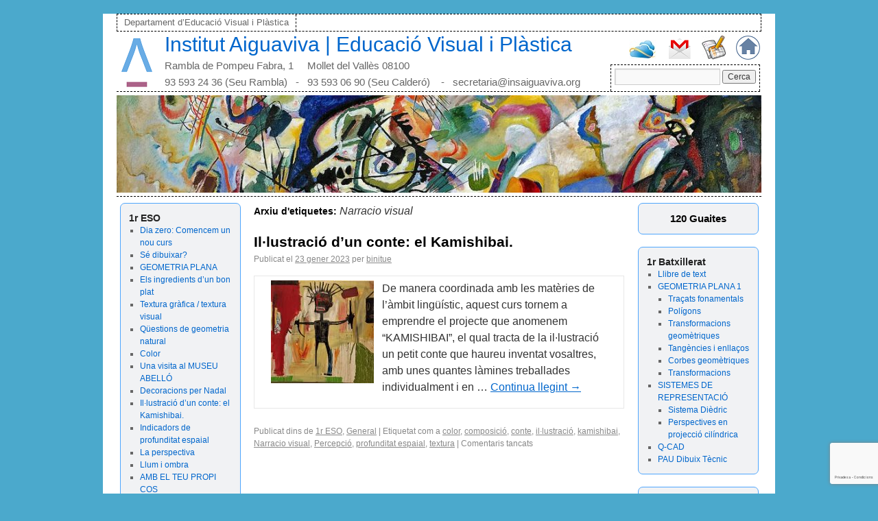

--- FILE ---
content_type: text/html; charset=UTF-8
request_url: https://www.visualiplastica-insaiguaviva.org/tag/narracio-visual/
body_size: 13813
content:
<!DOCTYPE html>
<html lang="ca">
<head>
<meta charset="UTF-8" />
<title>Narracio visual | Institut Aiguaviva | Educació Visual i Plàstica</title>
<link rel="stylesheet" type="text/css" media="all" href="https://www.visualiplastica-insaiguaviva.org/wp-content/themes/rdt_theme/style.css" />
<link rel="pingback" href="https://www.visualiplastica-insaiguaviva.org/xmlrpc.php" />
<meta name='robots' content='max-image-preview:large' />
	<style>img:is([sizes="auto" i], [sizes^="auto," i]) { contain-intrinsic-size: 3000px 1500px }</style>
	<link rel="alternate" type="application/rss+xml" title="Institut Aiguaviva | Educació Visual i Plàstica &raquo; Canal d&#039;informació" href="https://www.visualiplastica-insaiguaviva.org/feed/" />
<link rel="alternate" type="application/rss+xml" title="Institut Aiguaviva | Educació Visual i Plàstica &raquo; Canal dels comentaris" href="https://www.visualiplastica-insaiguaviva.org/comments/feed/" />
<link rel="alternate" type="application/rss+xml" title="Institut Aiguaviva | Educació Visual i Plàstica &raquo; Narracio visual Canal de les etiquetes" href="https://www.visualiplastica-insaiguaviva.org/tag/narracio-visual/feed/" />
<script type="text/javascript">
/* <![CDATA[ */
window._wpemojiSettings = {"baseUrl":"https:\/\/s.w.org\/images\/core\/emoji\/16.0.1\/72x72\/","ext":".png","svgUrl":"https:\/\/s.w.org\/images\/core\/emoji\/16.0.1\/svg\/","svgExt":".svg","source":{"concatemoji":"https:\/\/www.visualiplastica-insaiguaviva.org\/wp-includes\/js\/wp-emoji-release.min.js?ver=6.8.3"}};
/*! This file is auto-generated */
!function(s,n){var o,i,e;function c(e){try{var t={supportTests:e,timestamp:(new Date).valueOf()};sessionStorage.setItem(o,JSON.stringify(t))}catch(e){}}function p(e,t,n){e.clearRect(0,0,e.canvas.width,e.canvas.height),e.fillText(t,0,0);var t=new Uint32Array(e.getImageData(0,0,e.canvas.width,e.canvas.height).data),a=(e.clearRect(0,0,e.canvas.width,e.canvas.height),e.fillText(n,0,0),new Uint32Array(e.getImageData(0,0,e.canvas.width,e.canvas.height).data));return t.every(function(e,t){return e===a[t]})}function u(e,t){e.clearRect(0,0,e.canvas.width,e.canvas.height),e.fillText(t,0,0);for(var n=e.getImageData(16,16,1,1),a=0;a<n.data.length;a++)if(0!==n.data[a])return!1;return!0}function f(e,t,n,a){switch(t){case"flag":return n(e,"\ud83c\udff3\ufe0f\u200d\u26a7\ufe0f","\ud83c\udff3\ufe0f\u200b\u26a7\ufe0f")?!1:!n(e,"\ud83c\udde8\ud83c\uddf6","\ud83c\udde8\u200b\ud83c\uddf6")&&!n(e,"\ud83c\udff4\udb40\udc67\udb40\udc62\udb40\udc65\udb40\udc6e\udb40\udc67\udb40\udc7f","\ud83c\udff4\u200b\udb40\udc67\u200b\udb40\udc62\u200b\udb40\udc65\u200b\udb40\udc6e\u200b\udb40\udc67\u200b\udb40\udc7f");case"emoji":return!a(e,"\ud83e\udedf")}return!1}function g(e,t,n,a){var r="undefined"!=typeof WorkerGlobalScope&&self instanceof WorkerGlobalScope?new OffscreenCanvas(300,150):s.createElement("canvas"),o=r.getContext("2d",{willReadFrequently:!0}),i=(o.textBaseline="top",o.font="600 32px Arial",{});return e.forEach(function(e){i[e]=t(o,e,n,a)}),i}function t(e){var t=s.createElement("script");t.src=e,t.defer=!0,s.head.appendChild(t)}"undefined"!=typeof Promise&&(o="wpEmojiSettingsSupports",i=["flag","emoji"],n.supports={everything:!0,everythingExceptFlag:!0},e=new Promise(function(e){s.addEventListener("DOMContentLoaded",e,{once:!0})}),new Promise(function(t){var n=function(){try{var e=JSON.parse(sessionStorage.getItem(o));if("object"==typeof e&&"number"==typeof e.timestamp&&(new Date).valueOf()<e.timestamp+604800&&"object"==typeof e.supportTests)return e.supportTests}catch(e){}return null}();if(!n){if("undefined"!=typeof Worker&&"undefined"!=typeof OffscreenCanvas&&"undefined"!=typeof URL&&URL.createObjectURL&&"undefined"!=typeof Blob)try{var e="postMessage("+g.toString()+"("+[JSON.stringify(i),f.toString(),p.toString(),u.toString()].join(",")+"));",a=new Blob([e],{type:"text/javascript"}),r=new Worker(URL.createObjectURL(a),{name:"wpTestEmojiSupports"});return void(r.onmessage=function(e){c(n=e.data),r.terminate(),t(n)})}catch(e){}c(n=g(i,f,p,u))}t(n)}).then(function(e){for(var t in e)n.supports[t]=e[t],n.supports.everything=n.supports.everything&&n.supports[t],"flag"!==t&&(n.supports.everythingExceptFlag=n.supports.everythingExceptFlag&&n.supports[t]);n.supports.everythingExceptFlag=n.supports.everythingExceptFlag&&!n.supports.flag,n.DOMReady=!1,n.readyCallback=function(){n.DOMReady=!0}}).then(function(){return e}).then(function(){var e;n.supports.everything||(n.readyCallback(),(e=n.source||{}).concatemoji?t(e.concatemoji):e.wpemoji&&e.twemoji&&(t(e.twemoji),t(e.wpemoji)))}))}((window,document),window._wpemojiSettings);
/* ]]> */
</script>
<style id='wp-emoji-styles-inline-css' type='text/css'>

	img.wp-smiley, img.emoji {
		display: inline !important;
		border: none !important;
		box-shadow: none !important;
		height: 1em !important;
		width: 1em !important;
		margin: 0 0.07em !important;
		vertical-align: -0.1em !important;
		background: none !important;
		padding: 0 !important;
	}
</style>
<link rel='stylesheet' id='wp-block-library-css' href='https://www.visualiplastica-insaiguaviva.org/wp-includes/css/dist/block-library/style.min.css?ver=6.8.3' type='text/css' media='all' />
<style id='classic-theme-styles-inline-css' type='text/css'>
/*! This file is auto-generated */
.wp-block-button__link{color:#fff;background-color:#32373c;border-radius:9999px;box-shadow:none;text-decoration:none;padding:calc(.667em + 2px) calc(1.333em + 2px);font-size:1.125em}.wp-block-file__button{background:#32373c;color:#fff;text-decoration:none}
</style>
<style id='pdfemb-pdf-embedder-viewer-style-inline-css' type='text/css'>
.wp-block-pdfemb-pdf-embedder-viewer{max-width:none}

</style>
<style id='global-styles-inline-css' type='text/css'>
:root{--wp--preset--aspect-ratio--square: 1;--wp--preset--aspect-ratio--4-3: 4/3;--wp--preset--aspect-ratio--3-4: 3/4;--wp--preset--aspect-ratio--3-2: 3/2;--wp--preset--aspect-ratio--2-3: 2/3;--wp--preset--aspect-ratio--16-9: 16/9;--wp--preset--aspect-ratio--9-16: 9/16;--wp--preset--color--black: #000000;--wp--preset--color--cyan-bluish-gray: #abb8c3;--wp--preset--color--white: #ffffff;--wp--preset--color--pale-pink: #f78da7;--wp--preset--color--vivid-red: #cf2e2e;--wp--preset--color--luminous-vivid-orange: #ff6900;--wp--preset--color--luminous-vivid-amber: #fcb900;--wp--preset--color--light-green-cyan: #7bdcb5;--wp--preset--color--vivid-green-cyan: #00d084;--wp--preset--color--pale-cyan-blue: #8ed1fc;--wp--preset--color--vivid-cyan-blue: #0693e3;--wp--preset--color--vivid-purple: #9b51e0;--wp--preset--gradient--vivid-cyan-blue-to-vivid-purple: linear-gradient(135deg,rgba(6,147,227,1) 0%,rgb(155,81,224) 100%);--wp--preset--gradient--light-green-cyan-to-vivid-green-cyan: linear-gradient(135deg,rgb(122,220,180) 0%,rgb(0,208,130) 100%);--wp--preset--gradient--luminous-vivid-amber-to-luminous-vivid-orange: linear-gradient(135deg,rgba(252,185,0,1) 0%,rgba(255,105,0,1) 100%);--wp--preset--gradient--luminous-vivid-orange-to-vivid-red: linear-gradient(135deg,rgba(255,105,0,1) 0%,rgb(207,46,46) 100%);--wp--preset--gradient--very-light-gray-to-cyan-bluish-gray: linear-gradient(135deg,rgb(238,238,238) 0%,rgb(169,184,195) 100%);--wp--preset--gradient--cool-to-warm-spectrum: linear-gradient(135deg,rgb(74,234,220) 0%,rgb(151,120,209) 20%,rgb(207,42,186) 40%,rgb(238,44,130) 60%,rgb(251,105,98) 80%,rgb(254,248,76) 100%);--wp--preset--gradient--blush-light-purple: linear-gradient(135deg,rgb(255,206,236) 0%,rgb(152,150,240) 100%);--wp--preset--gradient--blush-bordeaux: linear-gradient(135deg,rgb(254,205,165) 0%,rgb(254,45,45) 50%,rgb(107,0,62) 100%);--wp--preset--gradient--luminous-dusk: linear-gradient(135deg,rgb(255,203,112) 0%,rgb(199,81,192) 50%,rgb(65,88,208) 100%);--wp--preset--gradient--pale-ocean: linear-gradient(135deg,rgb(255,245,203) 0%,rgb(182,227,212) 50%,rgb(51,167,181) 100%);--wp--preset--gradient--electric-grass: linear-gradient(135deg,rgb(202,248,128) 0%,rgb(113,206,126) 100%);--wp--preset--gradient--midnight: linear-gradient(135deg,rgb(2,3,129) 0%,rgb(40,116,252) 100%);--wp--preset--font-size--small: 13px;--wp--preset--font-size--medium: 20px;--wp--preset--font-size--large: 36px;--wp--preset--font-size--x-large: 42px;--wp--preset--spacing--20: 0.44rem;--wp--preset--spacing--30: 0.67rem;--wp--preset--spacing--40: 1rem;--wp--preset--spacing--50: 1.5rem;--wp--preset--spacing--60: 2.25rem;--wp--preset--spacing--70: 3.38rem;--wp--preset--spacing--80: 5.06rem;--wp--preset--shadow--natural: 6px 6px 9px rgba(0, 0, 0, 0.2);--wp--preset--shadow--deep: 12px 12px 50px rgba(0, 0, 0, 0.4);--wp--preset--shadow--sharp: 6px 6px 0px rgba(0, 0, 0, 0.2);--wp--preset--shadow--outlined: 6px 6px 0px -3px rgba(255, 255, 255, 1), 6px 6px rgba(0, 0, 0, 1);--wp--preset--shadow--crisp: 6px 6px 0px rgba(0, 0, 0, 1);}:where(.is-layout-flex){gap: 0.5em;}:where(.is-layout-grid){gap: 0.5em;}body .is-layout-flex{display: flex;}.is-layout-flex{flex-wrap: wrap;align-items: center;}.is-layout-flex > :is(*, div){margin: 0;}body .is-layout-grid{display: grid;}.is-layout-grid > :is(*, div){margin: 0;}:where(.wp-block-columns.is-layout-flex){gap: 2em;}:where(.wp-block-columns.is-layout-grid){gap: 2em;}:where(.wp-block-post-template.is-layout-flex){gap: 1.25em;}:where(.wp-block-post-template.is-layout-grid){gap: 1.25em;}.has-black-color{color: var(--wp--preset--color--black) !important;}.has-cyan-bluish-gray-color{color: var(--wp--preset--color--cyan-bluish-gray) !important;}.has-white-color{color: var(--wp--preset--color--white) !important;}.has-pale-pink-color{color: var(--wp--preset--color--pale-pink) !important;}.has-vivid-red-color{color: var(--wp--preset--color--vivid-red) !important;}.has-luminous-vivid-orange-color{color: var(--wp--preset--color--luminous-vivid-orange) !important;}.has-luminous-vivid-amber-color{color: var(--wp--preset--color--luminous-vivid-amber) !important;}.has-light-green-cyan-color{color: var(--wp--preset--color--light-green-cyan) !important;}.has-vivid-green-cyan-color{color: var(--wp--preset--color--vivid-green-cyan) !important;}.has-pale-cyan-blue-color{color: var(--wp--preset--color--pale-cyan-blue) !important;}.has-vivid-cyan-blue-color{color: var(--wp--preset--color--vivid-cyan-blue) !important;}.has-vivid-purple-color{color: var(--wp--preset--color--vivid-purple) !important;}.has-black-background-color{background-color: var(--wp--preset--color--black) !important;}.has-cyan-bluish-gray-background-color{background-color: var(--wp--preset--color--cyan-bluish-gray) !important;}.has-white-background-color{background-color: var(--wp--preset--color--white) !important;}.has-pale-pink-background-color{background-color: var(--wp--preset--color--pale-pink) !important;}.has-vivid-red-background-color{background-color: var(--wp--preset--color--vivid-red) !important;}.has-luminous-vivid-orange-background-color{background-color: var(--wp--preset--color--luminous-vivid-orange) !important;}.has-luminous-vivid-amber-background-color{background-color: var(--wp--preset--color--luminous-vivid-amber) !important;}.has-light-green-cyan-background-color{background-color: var(--wp--preset--color--light-green-cyan) !important;}.has-vivid-green-cyan-background-color{background-color: var(--wp--preset--color--vivid-green-cyan) !important;}.has-pale-cyan-blue-background-color{background-color: var(--wp--preset--color--pale-cyan-blue) !important;}.has-vivid-cyan-blue-background-color{background-color: var(--wp--preset--color--vivid-cyan-blue) !important;}.has-vivid-purple-background-color{background-color: var(--wp--preset--color--vivid-purple) !important;}.has-black-border-color{border-color: var(--wp--preset--color--black) !important;}.has-cyan-bluish-gray-border-color{border-color: var(--wp--preset--color--cyan-bluish-gray) !important;}.has-white-border-color{border-color: var(--wp--preset--color--white) !important;}.has-pale-pink-border-color{border-color: var(--wp--preset--color--pale-pink) !important;}.has-vivid-red-border-color{border-color: var(--wp--preset--color--vivid-red) !important;}.has-luminous-vivid-orange-border-color{border-color: var(--wp--preset--color--luminous-vivid-orange) !important;}.has-luminous-vivid-amber-border-color{border-color: var(--wp--preset--color--luminous-vivid-amber) !important;}.has-light-green-cyan-border-color{border-color: var(--wp--preset--color--light-green-cyan) !important;}.has-vivid-green-cyan-border-color{border-color: var(--wp--preset--color--vivid-green-cyan) !important;}.has-pale-cyan-blue-border-color{border-color: var(--wp--preset--color--pale-cyan-blue) !important;}.has-vivid-cyan-blue-border-color{border-color: var(--wp--preset--color--vivid-cyan-blue) !important;}.has-vivid-purple-border-color{border-color: var(--wp--preset--color--vivid-purple) !important;}.has-vivid-cyan-blue-to-vivid-purple-gradient-background{background: var(--wp--preset--gradient--vivid-cyan-blue-to-vivid-purple) !important;}.has-light-green-cyan-to-vivid-green-cyan-gradient-background{background: var(--wp--preset--gradient--light-green-cyan-to-vivid-green-cyan) !important;}.has-luminous-vivid-amber-to-luminous-vivid-orange-gradient-background{background: var(--wp--preset--gradient--luminous-vivid-amber-to-luminous-vivid-orange) !important;}.has-luminous-vivid-orange-to-vivid-red-gradient-background{background: var(--wp--preset--gradient--luminous-vivid-orange-to-vivid-red) !important;}.has-very-light-gray-to-cyan-bluish-gray-gradient-background{background: var(--wp--preset--gradient--very-light-gray-to-cyan-bluish-gray) !important;}.has-cool-to-warm-spectrum-gradient-background{background: var(--wp--preset--gradient--cool-to-warm-spectrum) !important;}.has-blush-light-purple-gradient-background{background: var(--wp--preset--gradient--blush-light-purple) !important;}.has-blush-bordeaux-gradient-background{background: var(--wp--preset--gradient--blush-bordeaux) !important;}.has-luminous-dusk-gradient-background{background: var(--wp--preset--gradient--luminous-dusk) !important;}.has-pale-ocean-gradient-background{background: var(--wp--preset--gradient--pale-ocean) !important;}.has-electric-grass-gradient-background{background: var(--wp--preset--gradient--electric-grass) !important;}.has-midnight-gradient-background{background: var(--wp--preset--gradient--midnight) !important;}.has-small-font-size{font-size: var(--wp--preset--font-size--small) !important;}.has-medium-font-size{font-size: var(--wp--preset--font-size--medium) !important;}.has-large-font-size{font-size: var(--wp--preset--font-size--large) !important;}.has-x-large-font-size{font-size: var(--wp--preset--font-size--x-large) !important;}
:where(.wp-block-post-template.is-layout-flex){gap: 1.25em;}:where(.wp-block-post-template.is-layout-grid){gap: 1.25em;}
:where(.wp-block-columns.is-layout-flex){gap: 2em;}:where(.wp-block-columns.is-layout-grid){gap: 2em;}
:root :where(.wp-block-pullquote){font-size: 1.5em;line-height: 1.6;}
</style>
<link rel="https://api.w.org/" href="https://www.visualiplastica-insaiguaviva.org/wp-json/" /><link rel="alternate" title="JSON" type="application/json" href="https://www.visualiplastica-insaiguaviva.org/wp-json/wp/v2/tags/120" /><link rel="EditURI" type="application/rsd+xml" title="RSD" href="https://www.visualiplastica-insaiguaviva.org/xmlrpc.php?rsd" />
<meta name="generator" content="WordPress 6.8.3" />
<style type="text/css" id="custom-background-css">
body.custom-background { background-color: #4ba9cc; }
</style>
	
</head>

<body class="archive tag tag-narracio-visual tag-120 custom-background wp-theme-rdt_theme">
<div id="wrapper" class="hfeed">
	<div id="header">
		<div id="masthead">
			<div id="access" role="navigation">
			  				<div class="skip-link screen-reader-text"><a href="#content" title="Vés al contingut">Vés al contingut</a>
				</div>
								<div class="menu-header"><ul id="menu-top" class="menu"><li id="menu-item-8" class="menu-item menu-item-type-post_type menu-item-object-page menu-item-home menu-item-8"><a href="https://www.visualiplastica-insaiguaviva.org/">Departament d&#8217;Educació Visual i Plàstica</a></li>
</ul></div>			</div><!-- #access -->
			
			<div class="cabecera">

			<div class="logo">
			<a href="http://www.insaiguaviva.org" target="_self" title="Institut Aiguaviva"> <img src="https://www.visualiplastica-insaiguaviva.org/wp-content/themes/rdt_theme/images/aiguaviva/logo-aiguaviva.png" /> </a>
			</div>
		
			<div class="marca">
			<div style="font-size:30px;"><a style="text-decoration:none;" href="https://www.visualiplastica-insaiguaviva.org/" title="Institut Aiguaviva | Educació Visual i Plàstica" rel="home">Institut Aiguaviva | Educació Visual i Plàstica</a></div>
			<div style="font-size:15px; margin-top:13px;">Rambla de Pompeu Fabra, 1     Mollet del Vallès 08100</div>
			<div style="font-size:15px; margin-top:6px;">93 593 24 36 (Seu Rambla)&nbsp;&nbsp;&nbsp;-&nbsp;&nbsp; 93 593 06 90 (Seu Calder&oacute;) &nbsp;&nbsp;&nbsp;-&nbsp;&nbsp; secretaria@insaiguaviva.org</div>
			</div>
	
			<div class="gohome">
			<a href="http://www.insaiguaviva.org" target="_self" title="Institut Aiguaviva"> <img src="https://www.visualiplastica-insaiguaviva.org/wp-content/themes/rdt_theme/images/aiguaviva/logo-home.png" /> </a>
			</div>			
			
			<div class="godocs">
			<a href="https://drive.google.com" target="_blank" title="Documents"> <img src="https://www.visualiplastica-insaiguaviva.org/wp-content/themes/rdt_theme/images/aiguaviva/logo-docs.gif" /> </a>
			</div>			
			
			<div class="gomail">
			<a href="http://www.gmail.com" target="_blank" title="Correu"> <img src="https://www.visualiplastica-insaiguaviva.org/wp-content/themes/rdt_theme/images/aiguaviva/logo-mail.png" /> </a>
			</div>			
		
			<div class="goskydrive">
			<a href="http://www.hotmail.com/" target="_blank" title="Hotmail"> <img src="https://www.visualiplastica-insaiguaviva.org/wp-content/themes/rdt_theme/images/aiguaviva/logo-onedrive.jpg" /> </a>
			</div>	
			
			<div class="cercador">
			<form role="search" method="get" id="searchform" class="searchform" action="https://www.visualiplastica-insaiguaviva.org/">
				<div>
					<label class="screen-reader-text" for="s">Cerca:</label>
					<input type="text" value="" name="s" id="s" />
					<input type="submit" id="searchsubmit" value="Cerca" />
				</div>
			</form>			</div>
		
			</div>			

			<div id="branding" role="banner">
										<img style="padding:5px 0 5px 0;" src="https://visualiplastica-insaiguaviva.org/wp-content/uploads/2017/10/cropped-larger.jpg" width="940" height="142" alt="" />
								</div><!-- #branding -->
		</div><!-- #masthead -->
	</div><!-- #header -->

	<div id="main">


		<div id="primary" class="widget-area" role="complementary">
			<ul class="xoxo">

<li id="nav_menu-4" class="widget-container widget_nav_menu"><h3 class="widget-title">1r ESO</h3><div class="menu-1r-eso-container"><ul id="menu-1r-eso" class="menu"><li id="menu-item-2667" class="menu-item menu-item-type-post_type menu-item-object-post menu-item-2667"><a href="https://www.visualiplastica-insaiguaviva.org/2024/09/dia-zero-comencem-un-nou-curs/">Dia zero: Comencem un nou curs</a></li>
<li id="menu-item-1720" class="menu-item menu-item-type-post_type menu-item-object-post menu-item-1720"><a href="https://www.visualiplastica-insaiguaviva.org/2020/09/se-dibuixar/">Sé dibuixar?</a></li>
<li id="menu-item-2645" class="menu-item menu-item-type-post_type menu-item-object-post menu-item-2645"><a href="https://www.visualiplastica-insaiguaviva.org/2017/10/geometria-plana/">GEOMETRIA PLANA</a></li>
<li id="menu-item-1745" class="menu-item menu-item-type-post_type menu-item-object-post menu-item-1745"><a href="https://www.visualiplastica-insaiguaviva.org/2020/10/els-ingredients-dun-bon-plat/">Els ingredients d’un bon plat</a></li>
<li id="menu-item-2577" class="menu-item menu-item-type-post_type menu-item-object-post menu-item-2577"><a href="https://www.visualiplastica-insaiguaviva.org/2024/02/textura-grafica-textura-visual/">Textura gràfica / textura visual</a></li>
<li id="menu-item-1766" class="menu-item menu-item-type-post_type menu-item-object-post menu-item-1766"><a href="https://www.visualiplastica-insaiguaviva.org/2020/10/questions-de-geometria-natural/">Qüestions de geometria natural</a></li>
<li id="menu-item-517" class="menu-item menu-item-type-taxonomy menu-item-object-category menu-item-517"><a href="https://www.visualiplastica-insaiguaviva.org/category/1r-eso/color/">Color</a></li>
<li id="menu-item-2654" class="menu-item menu-item-type-post_type menu-item-object-post menu-item-2654"><a href="https://www.visualiplastica-insaiguaviva.org/2024/07/una-visita-al-museu-abello/">Una visita al MUSEU ABELLÓ</a></li>
<li id="menu-item-2101" class="menu-item menu-item-type-post_type menu-item-object-post menu-item-2101"><a href="https://www.visualiplastica-insaiguaviva.org/?p=2099">Decoracions per Nadal</a></li>
<li id="menu-item-2567" class="menu-item menu-item-type-post_type menu-item-object-post menu-item-2567"><a href="https://www.visualiplastica-insaiguaviva.org/2023/01/illustracio-dun-conte/">Il·lustració d’un conte: el Kamishibai.</a></li>
<li id="menu-item-2563" class="menu-item menu-item-type-post_type menu-item-object-post menu-item-2563"><a href="https://www.visualiplastica-insaiguaviva.org/2024/02/indicadors-de-profunditat-espaial/">Indicadors de profunditat espaial</a></li>
<li id="menu-item-2605" class="menu-item menu-item-type-post_type menu-item-object-post menu-item-2605"><a href="https://www.visualiplastica-insaiguaviva.org/2024/03/la-perspectiva/">La perspectiva</a></li>
<li id="menu-item-2598" class="menu-item menu-item-type-post_type menu-item-object-post menu-item-2598"><a href="https://www.visualiplastica-insaiguaviva.org/2024/03/llum-i-ombra/">Llum i ombra</a></li>
<li id="menu-item-1758" class="menu-item menu-item-type-post_type menu-item-object-post menu-item-1758"><a href="https://www.visualiplastica-insaiguaviva.org/2020/10/amb-el-teu-propi-cos/">AMB EL TEU PROPI COS</a></li>
<li id="menu-item-2514" class="menu-item menu-item-type-post_type menu-item-object-post menu-item-2514"><a href="https://www.visualiplastica-insaiguaviva.org/2024/01/fotografia-i-retrat-dones-de-prop/">Fotografia i retrat: DONES DE PROP</a></li>
<li id="menu-item-1268" class="menu-item menu-item-type-taxonomy menu-item-object-category menu-item-1268"><a href="https://www.visualiplastica-insaiguaviva.org/category/1r-eso/llibre-objecte/">Llibre objecte</a></li>
<li id="menu-item-1931" class="menu-item menu-item-type-post_type menu-item-object-post menu-item-1931"><a href="https://www.visualiplastica-insaiguaviva.org/2021/04/una-mica-mes-de-geometria/">Una mica més de geometria</a></li>
<li id="menu-item-1008" class="menu-item menu-item-type-post_type menu-item-object-post menu-item-1008"><a href="https://www.visualiplastica-insaiguaviva.org/2016/01/poliedres/">Volum i poliedres</a></li>
<li id="menu-item-2192" class="menu-item menu-item-type-post_type menu-item-object-post menu-item-2192"><a href="https://www.visualiplastica-insaiguaviva.org/?p=2180">HIMMELI. Una creació decorativa, geomètrica i tridimensional.</a></li>
<li id="menu-item-1752" class="menu-item menu-item-type-post_type menu-item-object-post menu-item-1752"><a href="https://www.visualiplastica-insaiguaviva.org/2020/01/levip-una-eina-per-la-ciencia/">Més enllà dels núvols</a></li>
<li id="menu-item-1032" class="menu-item menu-item-type-post_type menu-item-object-post menu-item-1032"><a href="https://www.visualiplastica-insaiguaviva.org/2017/11/transformacions/">Transformacions</a></li>
<li id="menu-item-2193" class="menu-item menu-item-type-post_type menu-item-object-post menu-item-2193"><a href="https://www.visualiplastica-insaiguaviva.org/?p=2171">La tècnica xinesa de la tinta i el pinzell sobre paper d’arròs.</a></li>
<li id="menu-item-2363" class="menu-item menu-item-type-post_type menu-item-object-post menu-item-2363"><a href="https://www.visualiplastica-insaiguaviva.org/?p=2361">Fem memòria de tot…</a></li>
<li id="menu-item-2123" class="menu-item menu-item-type-post_type menu-item-object-post menu-item-2123"><a href="https://www.visualiplastica-insaiguaviva.org/2022/02/projectes-i/">Projectes -I</a></li>
</ul></div></li><li id="nav_menu-8" class="widget-container widget_nav_menu"><h3 class="widget-title">3r ESO</h3><div class="menu-3r-eso-container"><ul id="menu-3r-eso" class="menu"><li id="menu-item-1265" class="menu-item menu-item-type-post_type menu-item-object-post menu-item-1265"><a href="https://www.visualiplastica-insaiguaviva.org/?p=1261">La percepció de la forma- Lleis de la Gestalt.</a></li>
<li id="menu-item-1226" class="menu-item menu-item-type-post_type menu-item-object-post menu-item-1226"><a href="https://www.visualiplastica-insaiguaviva.org/?p=1196">ELS POLIGONS II</a></li>
<li id="menu-item-1481" class="menu-item menu-item-type-post_type menu-item-object-post menu-item-1481"><a href="https://www.visualiplastica-insaiguaviva.org/?p=1474">Processos creatius: el llenguatge dels artistes.</a></li>
<li id="menu-item-1523" class="menu-item menu-item-type-post_type menu-item-object-post menu-item-1523"><a href="https://www.visualiplastica-insaiguaviva.org/?p=1512">El mitjà videogràfic</a></li>
<li id="menu-item-1538" class="menu-item menu-item-type-post_type menu-item-object-post menu-item-1538"><a href="https://www.visualiplastica-insaiguaviva.org/?p=1532">LA NARRACIÓ VISUAL</a></li>
<li id="menu-item-1570" class="menu-item menu-item-type-post_type menu-item-object-post menu-item-1570"><a href="https://www.visualiplastica-insaiguaviva.org/?p=1562">Il·lustrant contes i poemes (haikus).</a></li>
<li id="menu-item-1635" class="menu-item menu-item-type-post_type menu-item-object-post menu-item-1635"><a href="https://www.visualiplastica-insaiguaviva.org/?p=1589">Projectes – III</a></li>
</ul></div></li><li id="nav_menu-10" class="widget-container widget_nav_menu"><h3 class="widget-title">4t ESO</h3><div class="menu-4r-eso-container"><ul id="menu-4r-eso" class="menu"><li id="menu-item-1395" class="menu-item menu-item-type-taxonomy menu-item-object-category menu-item-1395"><a href="https://www.visualiplastica-insaiguaviva.org/category/4t-eso/ens-apropem-a-lart/">Ens apropem a l&#8217;Art.</a></li>
<li id="menu-item-2130" class="menu-item menu-item-type-post_type menu-item-object-post menu-item-2130"><a href="https://www.visualiplastica-insaiguaviva.org/2022/02/proporcions-del-cos-huma-lost-in-motion/">Proporcions del cos humà: “Lost in motion”.</a></li>
<li id="menu-item-2382" class="menu-item menu-item-type-post_type menu-item-object-post menu-item-2382"><a href="https://www.visualiplastica-insaiguaviva.org/?p=1420">La forma geomètrica i la forma geometritzada</a></li>
<li id="menu-item-1826" class="menu-item menu-item-type-post_type menu-item-object-post menu-item-1826"><a href="https://www.visualiplastica-insaiguaviva.org/2020/12/composicio-amb-estructures-regulars-i-elements-repetitus/">Composició amb elements regulars i elements repetitius.</a></li>
<li id="menu-item-1935" class="menu-item menu-item-type-post_type menu-item-object-post menu-item-1935"><a href="https://www.visualiplastica-insaiguaviva.org/2021/01/mes-retrat/">Retrat, ombra, volum i gravat</a></li>
<li id="menu-item-2522" class="menu-item menu-item-type-post_type menu-item-object-post menu-item-2522"><a href="https://www.visualiplastica-insaiguaviva.org/2024/01/fotografia-principis-i-edicio/">FOTOGRAFIA: Principis i edició</a></li>
<li id="menu-item-2659" class="menu-item menu-item-type-post_type menu-item-object-post menu-item-2659"><a href="https://www.visualiplastica-insaiguaviva.org/2024/08/el-programa-dedicio-dimatges-gimp/">El programa d’edició d’imatges GIMP</a></li>
<li id="menu-item-2546" class="menu-item menu-item-type-post_type menu-item-object-post menu-item-2546"><a href="https://www.visualiplastica-insaiguaviva.org/2024/02/narrativa-audiovisual/">Narrativa audiovisual</a></li>
<li id="menu-item-1819" class="menu-item menu-item-type-post_type menu-item-object-post menu-item-1819"><a href="https://www.visualiplastica-insaiguaviva.org/2020/12/significats-del-color/">Significats del COLOR.</a></li>
<li id="menu-item-2312" class="menu-item menu-item-type-post_type menu-item-object-post menu-item-2312"><a href="https://www.visualiplastica-insaiguaviva.org/2023/01/lleis-de-la-percepcio-de-les-formes-teoria-de-la-gestalt/">Lleis de la percepció de les formes: Teoria de la Gestalt.</a></li>
<li id="menu-item-1781" class="menu-item menu-item-type-post_type menu-item-object-post menu-item-1781"><a href="https://www.visualiplastica-insaiguaviva.org/2020/11/analisi-del-llenguatge-i-dels-productes-visuals/">Anàlisi del llenguatge i dels productes visuals.</a></li>
<li id="menu-item-1228" class="menu-item menu-item-type-post_type menu-item-object-post menu-item-1228"><a href="https://www.visualiplastica-insaiguaviva.org/?p=1134">Els Elements Visuals. Expressió gràfica</a></li>
<li id="menu-item-1829" class="menu-item menu-item-type-post_type menu-item-object-post menu-item-1829"><a href="https://www.visualiplastica-insaiguaviva.org/?p=1827">Composició amb elements semblants, proporció i mesures graduals.</a></li>
<li id="menu-item-1060" class="menu-item menu-item-type-taxonomy menu-item-object-category menu-item-1060"><a href="https://www.visualiplastica-insaiguaviva.org/category/4t-eso/disseny-4t-eso/">Disseny</a></li>
<li id="menu-item-2091" class="menu-item menu-item-type-post_type menu-item-object-post menu-item-2091"><a href="https://www.visualiplastica-insaiguaviva.org/2021/12/tema-2-el-disseny-definicio-de-disseny-la-forma-i-la-funcio/">El disseny- Definició de disseny – La forma i la funció</a></li>
<li id="menu-item-2134" class="menu-item menu-item-type-post_type menu-item-object-post menu-item-2134"><a href="https://www.visualiplastica-insaiguaviva.org/?p=2131">Els poliedres</a></li>
<li id="menu-item-2092" class="menu-item menu-item-type-post_type menu-item-object-post menu-item-2092"><a href="https://www.visualiplastica-insaiguaviva.org/2021/04/lespai-percepcio-i-representacio/">L’espai –  Percepció, representació i intervencions.</a></li>
<li id="menu-item-2352" class="menu-item menu-item-type-post_type menu-item-object-post menu-item-2352"><a href="https://www.visualiplastica-insaiguaviva.org/2023/05/sistemes-de-representacio/">Sistemes de representació</a></li>
<li id="menu-item-1266" class="menu-item menu-item-type-post_type menu-item-object-post menu-item-1266"><a target="_blank" href="https://www.visualiplastica-insaiguaviva.org/?p=1246">L&#8217;escenografia</a></li>
<li id="menu-item-1951" class="menu-item menu-item-type-post_type menu-item-object-post menu-item-1951"><a href="https://www.visualiplastica-insaiguaviva.org/?p=1946">Elements de decoració festiva</a></li>
<li id="menu-item-2414" class="menu-item menu-item-type-post_type menu-item-object-post menu-item-2414"><a href="https://www.visualiplastica-insaiguaviva.org/?p=2406">Fem memòria de tot -4-.</a></li>
<li id="menu-item-2096" class="menu-item menu-item-type-post_type menu-item-object-post menu-item-2096"><a href="https://www.visualiplastica-insaiguaviva.org/2021/12/projectes/">Projectes -IV</a></li>
</ul></div></li><li id="custom_html-2" class="widget_text widget-container widget_custom_html"><div class="textwidget custom-html-widget"><div style="
margin:auto;
width:150px;
font: 17px Arial;
font-weight:bold;
text-align: center;">
<a class="ldelsw" style="font-size:0.9em" target="_self" href="https://www.visualiplastica-insaiguaviva.org/treballs-alumnes/">
Treballs d'alumnes
</a>
</div></div></li><li id="custom_html-3" class="widget_text widget-container widget_custom_html"><div class="textwidget custom-html-widget"><div style="
margin:auto;
width:150px;
font: 17px Arial;
font-weight:bold;
text-align: center;">
<a class="ldelsw" style="font-size:0.9em" target="_self" href="https://www.visualiplastica-insaiguaviva.org/criteris-davaluacio-i-recuperacio-curs-actual/">
Criteris d'avaluaci&oacute; i<br />recuperaci&oacute;<br /> (curs actual)
</a>
</div></div></li><li id="custom_html-4" class="widget_text widget-container widget_custom_html"><div class="textwidget custom-html-widget"><div style="
margin:auto;
width:150px;
font: 17px Arial;
font-weight:bold;
text-align: center;">
<a class="ldelsw" style="font-size:0.9em" target="_self" href="https://www.visualiplastica-insaiguaviva.org/criteris-de-recuperacio-de-cursos-anteriors/">
Criteris de<br />recuperaci&oacute; <br /> (cursos anteriors)
</a>
</div></div></li>			</ul>
		</div><!-- #primary .widget-area -->


		<div id="secondary" class="widget-area" role="complementary">
			<ul class="xoxo">
				<li id="custom_html-6" class="widget_text widget-container widget_custom_html"><div class="textwidget custom-html-widget"><div style="
margin:auto;
width:150px;
font: 17px Arial;
font-weight:bold;
text-align: center;">
<a class="ldelsw" style="font-size:0.9em" target="_blank" href="http://120guaites.blogspot.com.es/">
120 Guaites
</a>
</div></div></li><li id="nav_menu-5" class="widget-container widget_nav_menu"><h3 class="widget-title">1r Batxillerat</h3><div class="menu-1r-batxillerat-container"><ul id="menu-1r-batxillerat" class="menu"><li id="menu-item-1702" class="menu-item menu-item-type-post_type menu-item-object-post menu-item-1702"><a href="https://www.visualiplastica-insaiguaviva.org/2020/07/dibuix-tecnic-1-1r-batxillerat/">Llibre de text</a></li>
<li id="menu-item-1016" class="menu-item menu-item-type-post_type menu-item-object-post menu-item-has-children menu-item-1016"><a href="https://www.visualiplastica-insaiguaviva.org/2017/10/geometria-plana/">GEOMETRIA PLANA 1</a>
<ul class="sub-menu">
	<li id="menu-item-143" class="menu-item menu-item-type-taxonomy menu-item-object-category menu-item-143"><a href="https://www.visualiplastica-insaiguaviva.org/category/1r-batxillerat/geometria-plana/">Traçats fonamentals</a></li>
	<li id="menu-item-144" class="menu-item menu-item-type-taxonomy menu-item-object-category menu-item-144"><a href="https://www.visualiplastica-insaiguaviva.org/category/1r-batxillerat/sistemes-de-representacio/">Polígons</a></li>
	<li id="menu-item-273" class="menu-item menu-item-type-taxonomy menu-item-object-category menu-item-273"><a href="https://www.visualiplastica-insaiguaviva.org/category/1r-batxillerat/transformacions-geometriques/">Transformacions geomètriques</a></li>
	<li id="menu-item-320" class="menu-item menu-item-type-taxonomy menu-item-object-category menu-item-320"><a href="https://www.visualiplastica-insaiguaviva.org/category/1r-batxillerat/tangencies-i-enllacos/">Tangències i enllaços</a></li>
	<li id="menu-item-455" class="menu-item menu-item-type-taxonomy menu-item-object-category menu-item-455"><a href="https://www.visualiplastica-insaiguaviva.org/category/1r-batxillerat/corbes-geometriques/">Corbes geomètriques</a></li>
	<li id="menu-item-1794" class="menu-item menu-item-type-taxonomy menu-item-object-category menu-item-1794"><a href="https://www.visualiplastica-insaiguaviva.org/category/1r-eso/transformacions/">Transformacions</a></li>
</ul>
</li>
<li id="menu-item-488" class="menu-item menu-item-type-taxonomy menu-item-object-category menu-item-has-children menu-item-488"><a href="https://www.visualiplastica-insaiguaviva.org/category/sistemes-de-representacio-2/">SISTEMES DE REPRESENTACIÓ</a>
<ul class="sub-menu">
	<li id="menu-item-486" class="menu-item menu-item-type-taxonomy menu-item-object-category menu-item-486"><a href="https://www.visualiplastica-insaiguaviva.org/category/1r-batxillerat/sistema-diedric/">Sistema Dièdric</a></li>
	<li id="menu-item-508" class="menu-item menu-item-type-taxonomy menu-item-object-category menu-item-508"><a href="https://www.visualiplastica-insaiguaviva.org/category/1r-batxillerat/axonometria/">Perspectives en projecció cilíndrica</a></li>
</ul>
</li>
<li id="menu-item-710" class="menu-item menu-item-type-taxonomy menu-item-object-category menu-item-710"><a href="https://www.visualiplastica-insaiguaviva.org/category/1r-batxillerat/q-cad/">Q-CAD</a></li>
<li id="menu-item-1002" class="menu-item menu-item-type-custom menu-item-object-custom menu-item-1002"><a target="_blank" href="http://universitats.gencat.cat/ca/pau/que_heu_saber/materies_estruc/dibuix_tecnic">PAU Dibuix Tècnic</a></li>
</ul></div></li><li id="nav_menu-6" class="widget-container widget_nav_menu"><h3 class="widget-title">2n Batxillerat</h3><div class="menu-2n-batxillerat-container"><ul id="menu-2n-batxillerat" class="menu"><li id="menu-item-1703" class="menu-item menu-item-type-post_type menu-item-object-post menu-item-1703"><a href="https://www.visualiplastica-insaiguaviva.org/2020/07/dibuix-tecnic-2-2n-batxillerat/">Llibre de text</a></li>
<li id="menu-item-540" class="menu-item menu-item-type-taxonomy menu-item-object-category menu-item-has-children menu-item-540"><a href="https://www.visualiplastica-insaiguaviva.org/category/2n-batxillerat/geometria-plana-2-2n-batxillerat/">GEOMETRIA PLANA 2</a>
<ul class="sub-menu">
	<li id="menu-item-544" class="menu-item menu-item-type-taxonomy menu-item-object-category menu-item-544"><a href="https://www.visualiplastica-insaiguaviva.org/category/2n-batxillerat/geometria-plana-2-2n-batxillerat/proporcionalitat/">Proporcionalitat</a></li>
	<li id="menu-item-543" class="menu-item menu-item-type-taxonomy menu-item-object-category menu-item-543"><a href="https://www.visualiplastica-insaiguaviva.org/category/2n-batxillerat/geometria-plana-2-2n-batxillerat/homologia-i-afinitat/">Homologia i Afinitat</a></li>
	<li id="menu-item-545" class="menu-item menu-item-type-taxonomy menu-item-object-category menu-item-545"><a href="https://www.visualiplastica-insaiguaviva.org/category/2n-batxillerat/geometria-plana-2-2n-batxillerat/tangencies-potencia-i-eix-radical/">Tangències: potència i eix radical</a></li>
</ul>
</li>
<li id="menu-item-541" class="menu-item menu-item-type-taxonomy menu-item-object-category menu-item-has-children menu-item-541"><a href="https://www.visualiplastica-insaiguaviva.org/category/2n-batxillerat/sistema-diedric-2n-batxillerat/">SISTEMA DIÈDRIC</a>
<ul class="sub-menu">
	<li id="menu-item-546" class="menu-item menu-item-type-taxonomy menu-item-object-category menu-item-546"><a href="https://www.visualiplastica-insaiguaviva.org/category/2n-batxillerat/sistema-diedric-2n-batxillerat/elements-paral%c2%b7lelisme-i-perpendicularitat/">Elements. Paral·lelisme i perpendicularitat.</a></li>
	<li id="menu-item-548" class="menu-item menu-item-type-taxonomy menu-item-object-category menu-item-548"><a href="https://www.visualiplastica-insaiguaviva.org/category/2n-batxillerat/sistema-diedric-2n-batxillerat/moviments-canvi-de-pla-gir-abatiment/">Moviments: Canvi de pla, gir, abatiment</a></li>
	<li id="menu-item-547" class="menu-item menu-item-type-taxonomy menu-item-object-category menu-item-547"><a href="https://www.visualiplastica-insaiguaviva.org/category/2n-batxillerat/sistema-diedric-2n-batxillerat/interseccions-distancies-angles-i-veritables-magnituds/">Interseccions, distàncies, angles i veritables magnituds.</a></li>
	<li id="menu-item-549" class="menu-item menu-item-type-taxonomy menu-item-object-category menu-item-549"><a href="https://www.visualiplastica-insaiguaviva.org/category/2n-batxillerat/sistema-diedric-2n-batxillerat/poliedres-regulars/">Poliedres regulars. Seccions planes. Interseccions</a></li>
	<li id="menu-item-550" class="menu-item menu-item-type-taxonomy menu-item-object-category menu-item-550"><a href="https://www.visualiplastica-insaiguaviva.org/category/2n-batxillerat/sistema-diedric-2n-batxillerat/superficies-radials-interseccions-desenvolupaments-i-transformades/">Superfícies radials. Interseccions. Desenvolupaments i transformades.</a></li>
</ul>
</li>
<li id="menu-item-1005" class="menu-item menu-item-type-custom menu-item-object-custom menu-item-1005"><a target="_blank" href="http://universitats.gencat.cat/ca/pau/que_heu_saber/materies_estruc/dibuix_tecnic">PAU Dibuix Tècnic</a></li>
</ul></div></li><li id="nav_menu-3" class="widget-container widget_nav_menu"><h3 class="widget-title">Professorat Departament</h3><div class="menu-departament-container"><ul id="menu-departament" class="menu"><li id="menu-item-10" class="menu-item menu-item-type-custom menu-item-object-custom menu-item-10"><a target="_blank" href="https://drive.google.com/folderview?id=0ByfJxM9ZfKXDXzF1SDJNcnlKbUU&#038;usp=sharing">Espai web a Drive</a></li>
<li id="menu-item-11" class="menu-item menu-item-type-custom menu-item-object-custom menu-item-11"><a target="_blank" href="https://skydrive.live.com/">Espai web a Onedrive</a></li>
<li id="menu-item-183" class="menu-item menu-item-type-custom menu-item-object-custom menu-item-183"><a href="#">———————-</a></li>
<li id="menu-item-847" class="menu-item menu-item-type-custom menu-item-object-custom menu-item-847"><a target="_blank" href="https://docs.google.com/a/insaiguaviva.org/spreadsheets/d/1fsjXue8pkHdoO3pe-qymUHiiq7mxkmk0PsSL2aOeS7o/edit?usp=sharing">Inventari</a></li>
<li id="menu-item-846" class="menu-item menu-item-type-custom menu-item-object-custom menu-item-846"><a target="_blank" href="https://docs.google.com/a/insaiguaviva.org/spreadsheets/d/1AN0Qor95UL6uEkmbq5JE-jjTFRbUHxNY47uZ4P-CchM/edit?usp=sharing">Centre de cost</a></li>
<li id="menu-item-844" class="menu-item menu-item-type-custom menu-item-object-custom menu-item-844"><a href="#">———————-</a></li>
<li id="menu-item-814" class="menu-item menu-item-type-post_type menu-item-object-post menu-item-814"><a href="https://www.visualiplastica-insaiguaviva.org/2017/10/plantilles-educacio-visual-i-plastica/">Plantilles</a></li>
<li id="menu-item-185" class="menu-item menu-item-type-custom menu-item-object-custom menu-item-185"><a target="_blank" href="https://drive.google.com/open?id=0B_gwbXfvm6CCfjVQbU1kOWJSZ1NON29sVDhGbDlZNkxCSVlvbnIzc3JaTVh5Q0Fpa2s1Ulk">Actes</a></li>
<li id="menu-item-1297" class="menu-item menu-item-type-custom menu-item-object-custom menu-item-1297"><a target="_blank" href="https://www.ccbb-insaiguaviva.org/evp">Banc de comentaris</a></li>
<li id="menu-item-184" class="menu-item menu-item-type-custom menu-item-object-custom menu-item-184"><a href="#">———————-</a></li>
<li id="menu-item-13" class="menu-item menu-item-type-custom menu-item-object-custom menu-item-13"><a target="_blank" href="http://visualiplastica-insaiguaviva.org/wp-admin">Log In</a></li>
</ul></div></li>			</ul>
		</div><!-- #secondary .widget-area -->


		<div id="container">
			<div id="content" role="main">

				<h1 class="page-title">Arxiu d'etiquetes: <span>Narracio visual</span></h1>






			<div id="post-2297" class="post-2297 post type-post status-publish format-standard has-post-thumbnail hentry category-1r-eso category-general tag-color tag-composicio tag-conte tag-illustracio tag-kamishibai tag-narracio-visual tag-percepcio tag-profunditat-espaial tag-textura">
			<h2 class="entry-title"><a href="https://www.visualiplastica-insaiguaviva.org/2023/01/illustracio-dun-conte/" title="Enllaç permanent a Il·lustració d&#8217;un conte: el Kamishibai." rel="bookmark">Il·lustració d&#8217;un conte: el Kamishibai.</a></h2>

			<div class="entry-meta">
				<span class="meta-prep meta-prep-author">Publicat el</span> <a href="https://www.visualiplastica-insaiguaviva.org/2023/01/illustracio-dun-conte/" title="22:12" rel="bookmark"><span class="entry-date">23 gener 2023</span></a> <span class="meta-sep">per</span> <span class="author vcard"><a class="url fn n" href="https://www.visualiplastica-insaiguaviva.org/author/binitue/" title="Mostra totes les entrades de binitue">binitue</a></span>			</div><!-- .entry-meta -->

				<div class="entry-summary">
				<table>
				<tr>
				<td>	
					
					<a href="https://www.visualiplastica-insaiguaviva.org/wp-content/uploads/2023/01/Basquiat-scaled.jpg"><img width="150" height="150" src="https://www.visualiplastica-insaiguaviva.org/wp-content/uploads/2023/01/Basquiat-150x150.jpg" class="attachment-thumbnail size-thumbnail wp-post-image" alt="" decoding="async" /></a>					<p>De manera coordinada amb les matèries de l&#8217;àmbit lingüístic, aquest curs tornem a emprendre el projecte que anomenem &#8220;KAMISHIBAI&#8221;, el qual tracta de la il·lustració un petit conte que haureu inventat vosaltres, amb unes quantes làmines treballades individualment i en &hellip; <a href="https://www.visualiplastica-insaiguaviva.org/2023/01/illustracio-dun-conte/">Continua llegint <span class="meta-nav">&rarr;</span></a></p>
				</td>
				</tr>
				</table>	
			</div><!-- .entry-summary -->
	
			<div class="entry-utility">
									<span class="cat-links">
						<span class="entry-utility-prep entry-utility-prep-cat-links">Publicat dins de</span> <a href="https://www.visualiplastica-insaiguaviva.org/category/1r-eso/" rel="category tag">1r ESO</a>, <a href="https://www.visualiplastica-insaiguaviva.org/category/general/" rel="category tag">General</a>					</span>
					<span class="meta-sep">|</span>
													<span class="tag-links">
						<span class="entry-utility-prep entry-utility-prep-tag-links">Etiquetat com a</span> <a href="https://www.visualiplastica-insaiguaviva.org/tag/color/" rel="tag">color</a>, <a href="https://www.visualiplastica-insaiguaviva.org/tag/composicio/" rel="tag">composició</a>, <a href="https://www.visualiplastica-insaiguaviva.org/tag/conte/" rel="tag">conte</a>, <a href="https://www.visualiplastica-insaiguaviva.org/tag/illustracio/" rel="tag">il·lustració</a>, <a href="https://www.visualiplastica-insaiguaviva.org/tag/kamishibai/" rel="tag">kamishibai</a>, <a href="https://www.visualiplastica-insaiguaviva.org/tag/narracio-visual/" rel="tag">Narracio visual</a>, <a href="https://www.visualiplastica-insaiguaviva.org/tag/percepcio/" rel="tag">Percepció</a>, <a href="https://www.visualiplastica-insaiguaviva.org/tag/profunditat-espaial/" rel="tag">profunditat espaial</a>, <a href="https://www.visualiplastica-insaiguaviva.org/tag/textura/" rel="tag">textura</a>					</span>
					<span class="meta-sep">|</span>
								<span class="comments-link"><span>Comentaris tancats<span class="screen-reader-text"> a Il·lustració d&#8217;un conte: el Kamishibai.</span></span></span>
							</div><!-- .entry-utility -->
		</div><!-- #post-## -->

		
	

			</div><!-- #content -->
		</div><!-- #container -->

	</div><!-- #main -->

	<div id="footer" role="contentinfo">
		<div id="colophon">



			<div id="site-info">
				<a href="https://www.visualiplastica-insaiguaviva.org/" title="Institut Aiguaviva | Educació Visual i Plàstica" rel="home">
					Institut Aiguaviva | Educació Visual i Plàstica				</a>
			</div><!-- #site-info -->

			<div id="site-generator">
								<a href="http://www..org" target="_blank"></a>
<!--				
				<a href="http://wordpress.org/" title="Plataforma de publicació personal i semàntica." rel="generator">Gràcies al WordPress.</a>
-->
				</div><!-- #site-generator -->

		</div><!-- #colophon -->
	</div><!-- #footer -->

</div><!-- #wrapper -->

<script type="speculationrules">
{"prefetch":[{"source":"document","where":{"and":[{"href_matches":"\/*"},{"not":{"href_matches":["\/wp-*.php","\/wp-admin\/*","\/wp-content\/uploads\/*","\/wp-content\/*","\/wp-content\/plugins\/*","\/wp-content\/themes\/rdt_theme\/*","\/*\\?(.+)"]}},{"not":{"selector_matches":"a[rel~=\"nofollow\"]"}},{"not":{"selector_matches":".no-prefetch, .no-prefetch a"}}]},"eagerness":"conservative"}]}
</script>
			<script  id="c4wp-recaptcha-js" src="https://www.google.com/recaptcha/api.js?render=6LfSwRkqAAAAAFuKmbsxUqe7FYi4tlFr3tdDqReM&#038;hl=ca"></script>
			<script id="c4wp-inline-js" type="text/javascript">
				
				( function( grecaptcha ) {

					let c4wp_onloadCallback = function() {
						for ( var i = 0; i < document.forms.length; i++ ) {
							let form = document.forms[i];
							let captcha_div = form.querySelector( '.c4wp_captcha_field_div:not(.rendered)' );
							let jetpack_sso = form.querySelector( '#jetpack-sso-wrap' );

							if ( null === captcha_div || form.id == 'create-group-form' ) {								
								continue;
							}
							if ( !( captcha_div.offsetWidth || captcha_div.offsetHeight || captcha_div.getClientRects().length ) ) {					    	
								if ( jetpack_sso == null && ! form.classList.contains( 'woocommerce-form-login' ) ) {
									continue;
								}
							}

							let alreadyCloned = form.querySelector( '.c4wp-submit' );
							if ( null != alreadyCloned ) {
								continue;
							}

							let foundSubmitBtn = form.querySelector( '#signup-form [type=submit], [type=submit]:not(.nf-element):not(#group-creation-create):not([name="signup_submit"]):not([name="ac_form_submit"]):not(.verify-captcha)' );
							let cloned = false;
							let clone  = false;

							// Submit button found, clone it.
							if ( foundSubmitBtn ) {
								clone = foundSubmitBtn.cloneNode(true);
								clone.classList.add( 'c4wp-submit' );
								clone.removeAttribute( 'onclick' );
								clone.removeAttribute( 'onkeypress' );
								if ( foundSubmitBtn.parentElement.form === null ) {
									foundSubmitBtn.parentElement.prepend(clone);
								} else {
									foundSubmitBtn.parentElement.insertBefore( clone, foundSubmitBtn );
								}
								foundSubmitBtn.style.display = "none";
								cloned = true;
							}
							
							// Clone created, listen to its click.
							if ( cloned ) {
								clone.addEventListener( 'click', function ( event ) {
									logSubmit( event, 'cloned', form, foundSubmitBtn );
								});
							// No clone, execture and watch for form submission.
							} else {
								grecaptcha.execute(
									'6LfSwRkqAAAAAFuKmbsxUqe7FYi4tlFr3tdDqReM',
								).then( function( data ) {
									var responseElem = form.querySelector( '.c4wp_response' );
									responseElem.setAttribute( 'value', data );	
								});

								// Anything else.
								form.addEventListener( 'submit', function ( event ) {
									logSubmit( event, 'other', form );
								});	
							}

							function logSubmit( event, form_type = '', form, foundSubmitBtn ) {

								// Standard v3 check.
								if ( ! form.classList.contains( 'c4wp_v2_fallback_active' ) && ! form.classList.contains( 'c4wp_verified' ) ) {
									event.preventDefault();
									try {
										grecaptcha.execute(
											'6LfSwRkqAAAAAFuKmbsxUqe7FYi4tlFr3tdDqReM',
										).then( function( data ) {	
											var responseElem = form.querySelector( '.c4wp_response' );
											if ( responseElem == null ) {
												var responseElem = document.querySelector( '.c4wp_response' );
											}
											
											responseElem.setAttribute( 'value', data );	

											

			var parentElem = captcha_div.parentElement;

			if ( ! form.classList.contains( 'c4wp_verify_underway' ) && captcha_div.parentElement.getAttribute( 'data-c4wp-use-ajax' ) == 'true' ) {
				form.classList.add('c4wp_verify_underway' );
				const flagMarkup =  '<input id="c4wp_ajax_flag" type="hidden" name="c4wp_ajax_flag" value="c4wp_ajax_flag">';
				var flagMarkupDiv = document.createElement('div');
				flagMarkupDiv.innerHTML = flagMarkup.trim();

				form.appendChild( flagMarkupDiv );
	
				var nonce = captcha_div.parentElement.getAttribute( 'data-nonce' );

				var post_data = {
					'action'   : 'c4wp_ajax_verify',
					'nonce'    : nonce,
					'response' : data
				};

				var formData = new FormData();

				formData.append( 'action', 'c4wp_ajax_verify' );
				formData.append( 'nonce', nonce );
				formData.append( 'response', data );
				
				fetch( 'https://www.visualiplastica-insaiguaviva.org/wp-admin/admin-ajax.php', {
					method: 'POST',
					body: formData,
				} ) // wrapped
					.then( 
						res => res.json()
					)
					.then( data => {

						if ( data['success'] ) {
							form.classList.add( 'c4wp_verified' );
							// Submit as usual.
							if ( foundSubmitBtn ) {
								foundSubmitBtn.click();
							} else {								
								if ( typeof form.submit === 'function' ) {
									form.submit();
								} else {
									HTMLFormElement.prototype.submit.call(form);
								}
							}

						} else {
							
					captcha_div.innerHTML = '';
					form.classList.add( 'c4wp_v2_fallback_active' );
					flagMarkupDiv.firstChild.setAttribute( 'name', 'c4wp_v2_fallback' );

					var c4wp_captcha = grecaptcha.render( captcha_div,{
						'sitekey' : '6LfSwRkqAAAAAFuKmbsxUqe7FYi4tlFr3tdDqReM',		
						'size'  : 'normal',
						'theme' : 'light',				
						'expired-callback' : function(){
							grecaptcha.reset( c4wp_captcha );
						}
					}); 
										
							// Prevent further submission
							event.preventDefault();
							return false;
						}
					} )
					.catch( err => console.error( err ) );

				// Prevent further submission
				event.preventDefault();
				return false;
			}
			
											// Submit as usual.
											if ( foundSubmitBtn ) {
												foundSubmitBtn.click();
											} else {
												
												if ( typeof form.submit === 'function' ) {
													form.submit();
												} else {
													HTMLFormElement.prototype.submit.call(form);
												}
											}

											return true;
										});
									} catch (e) {
										// Slience.
									}
								// V2 fallback.
								} else {
									if ( form.classList.contains( 'wpforms-form' ) || form.classList.contains( 'frm-fluent-form' )) {
										return true;
									}
									
									// Submit as usual.
									if ( typeof form.submit === 'function' ) {
										form.submit();
									} else {
										HTMLFormElement.prototype.submit.call(form);
									}

									return true;
								}
							};
						}
					};

					grecaptcha.ready( c4wp_onloadCallback );

					if ( typeof jQuery !== 'undefined' ) {
						jQuery( 'body' ).on( 'click', '.acomment-reply.bp-primary-action', function ( e ) {
							c4wp_onloadCallback();
						});	
					}

					//token is valid for 2 minutes, So get new token every after 1 minutes 50 seconds
					setInterval(c4wp_onloadCallback, 110000);

					
				} )( grecaptcha );
			</script>
						<style type="text/css">
				.login #login, .login #lostpasswordform {
					min-width: 350px !important;
				}
			</style>
			</body>
</html>


--- FILE ---
content_type: text/html; charset=utf-8
request_url: https://www.google.com/recaptcha/api2/anchor?ar=1&k=6LfSwRkqAAAAAFuKmbsxUqe7FYi4tlFr3tdDqReM&co=aHR0cHM6Ly93d3cudmlzdWFsaXBsYXN0aWNhLWluc2FpZ3Vhdml2YS5vcmc6NDQz&hl=ca&v=7gg7H51Q-naNfhmCP3_R47ho&size=invisible&anchor-ms=20000&execute-ms=30000&cb=1se4u9a6nbez
body_size: 48214
content:
<!DOCTYPE HTML><html dir="ltr" lang="ca"><head><meta http-equiv="Content-Type" content="text/html; charset=UTF-8">
<meta http-equiv="X-UA-Compatible" content="IE=edge">
<title>reCAPTCHA</title>
<style type="text/css">
/* cyrillic-ext */
@font-face {
  font-family: 'Roboto';
  font-style: normal;
  font-weight: 400;
  font-stretch: 100%;
  src: url(//fonts.gstatic.com/s/roboto/v48/KFO7CnqEu92Fr1ME7kSn66aGLdTylUAMa3GUBHMdazTgWw.woff2) format('woff2');
  unicode-range: U+0460-052F, U+1C80-1C8A, U+20B4, U+2DE0-2DFF, U+A640-A69F, U+FE2E-FE2F;
}
/* cyrillic */
@font-face {
  font-family: 'Roboto';
  font-style: normal;
  font-weight: 400;
  font-stretch: 100%;
  src: url(//fonts.gstatic.com/s/roboto/v48/KFO7CnqEu92Fr1ME7kSn66aGLdTylUAMa3iUBHMdazTgWw.woff2) format('woff2');
  unicode-range: U+0301, U+0400-045F, U+0490-0491, U+04B0-04B1, U+2116;
}
/* greek-ext */
@font-face {
  font-family: 'Roboto';
  font-style: normal;
  font-weight: 400;
  font-stretch: 100%;
  src: url(//fonts.gstatic.com/s/roboto/v48/KFO7CnqEu92Fr1ME7kSn66aGLdTylUAMa3CUBHMdazTgWw.woff2) format('woff2');
  unicode-range: U+1F00-1FFF;
}
/* greek */
@font-face {
  font-family: 'Roboto';
  font-style: normal;
  font-weight: 400;
  font-stretch: 100%;
  src: url(//fonts.gstatic.com/s/roboto/v48/KFO7CnqEu92Fr1ME7kSn66aGLdTylUAMa3-UBHMdazTgWw.woff2) format('woff2');
  unicode-range: U+0370-0377, U+037A-037F, U+0384-038A, U+038C, U+038E-03A1, U+03A3-03FF;
}
/* math */
@font-face {
  font-family: 'Roboto';
  font-style: normal;
  font-weight: 400;
  font-stretch: 100%;
  src: url(//fonts.gstatic.com/s/roboto/v48/KFO7CnqEu92Fr1ME7kSn66aGLdTylUAMawCUBHMdazTgWw.woff2) format('woff2');
  unicode-range: U+0302-0303, U+0305, U+0307-0308, U+0310, U+0312, U+0315, U+031A, U+0326-0327, U+032C, U+032F-0330, U+0332-0333, U+0338, U+033A, U+0346, U+034D, U+0391-03A1, U+03A3-03A9, U+03B1-03C9, U+03D1, U+03D5-03D6, U+03F0-03F1, U+03F4-03F5, U+2016-2017, U+2034-2038, U+203C, U+2040, U+2043, U+2047, U+2050, U+2057, U+205F, U+2070-2071, U+2074-208E, U+2090-209C, U+20D0-20DC, U+20E1, U+20E5-20EF, U+2100-2112, U+2114-2115, U+2117-2121, U+2123-214F, U+2190, U+2192, U+2194-21AE, U+21B0-21E5, U+21F1-21F2, U+21F4-2211, U+2213-2214, U+2216-22FF, U+2308-230B, U+2310, U+2319, U+231C-2321, U+2336-237A, U+237C, U+2395, U+239B-23B7, U+23D0, U+23DC-23E1, U+2474-2475, U+25AF, U+25B3, U+25B7, U+25BD, U+25C1, U+25CA, U+25CC, U+25FB, U+266D-266F, U+27C0-27FF, U+2900-2AFF, U+2B0E-2B11, U+2B30-2B4C, U+2BFE, U+3030, U+FF5B, U+FF5D, U+1D400-1D7FF, U+1EE00-1EEFF;
}
/* symbols */
@font-face {
  font-family: 'Roboto';
  font-style: normal;
  font-weight: 400;
  font-stretch: 100%;
  src: url(//fonts.gstatic.com/s/roboto/v48/KFO7CnqEu92Fr1ME7kSn66aGLdTylUAMaxKUBHMdazTgWw.woff2) format('woff2');
  unicode-range: U+0001-000C, U+000E-001F, U+007F-009F, U+20DD-20E0, U+20E2-20E4, U+2150-218F, U+2190, U+2192, U+2194-2199, U+21AF, U+21E6-21F0, U+21F3, U+2218-2219, U+2299, U+22C4-22C6, U+2300-243F, U+2440-244A, U+2460-24FF, U+25A0-27BF, U+2800-28FF, U+2921-2922, U+2981, U+29BF, U+29EB, U+2B00-2BFF, U+4DC0-4DFF, U+FFF9-FFFB, U+10140-1018E, U+10190-1019C, U+101A0, U+101D0-101FD, U+102E0-102FB, U+10E60-10E7E, U+1D2C0-1D2D3, U+1D2E0-1D37F, U+1F000-1F0FF, U+1F100-1F1AD, U+1F1E6-1F1FF, U+1F30D-1F30F, U+1F315, U+1F31C, U+1F31E, U+1F320-1F32C, U+1F336, U+1F378, U+1F37D, U+1F382, U+1F393-1F39F, U+1F3A7-1F3A8, U+1F3AC-1F3AF, U+1F3C2, U+1F3C4-1F3C6, U+1F3CA-1F3CE, U+1F3D4-1F3E0, U+1F3ED, U+1F3F1-1F3F3, U+1F3F5-1F3F7, U+1F408, U+1F415, U+1F41F, U+1F426, U+1F43F, U+1F441-1F442, U+1F444, U+1F446-1F449, U+1F44C-1F44E, U+1F453, U+1F46A, U+1F47D, U+1F4A3, U+1F4B0, U+1F4B3, U+1F4B9, U+1F4BB, U+1F4BF, U+1F4C8-1F4CB, U+1F4D6, U+1F4DA, U+1F4DF, U+1F4E3-1F4E6, U+1F4EA-1F4ED, U+1F4F7, U+1F4F9-1F4FB, U+1F4FD-1F4FE, U+1F503, U+1F507-1F50B, U+1F50D, U+1F512-1F513, U+1F53E-1F54A, U+1F54F-1F5FA, U+1F610, U+1F650-1F67F, U+1F687, U+1F68D, U+1F691, U+1F694, U+1F698, U+1F6AD, U+1F6B2, U+1F6B9-1F6BA, U+1F6BC, U+1F6C6-1F6CF, U+1F6D3-1F6D7, U+1F6E0-1F6EA, U+1F6F0-1F6F3, U+1F6F7-1F6FC, U+1F700-1F7FF, U+1F800-1F80B, U+1F810-1F847, U+1F850-1F859, U+1F860-1F887, U+1F890-1F8AD, U+1F8B0-1F8BB, U+1F8C0-1F8C1, U+1F900-1F90B, U+1F93B, U+1F946, U+1F984, U+1F996, U+1F9E9, U+1FA00-1FA6F, U+1FA70-1FA7C, U+1FA80-1FA89, U+1FA8F-1FAC6, U+1FACE-1FADC, U+1FADF-1FAE9, U+1FAF0-1FAF8, U+1FB00-1FBFF;
}
/* vietnamese */
@font-face {
  font-family: 'Roboto';
  font-style: normal;
  font-weight: 400;
  font-stretch: 100%;
  src: url(//fonts.gstatic.com/s/roboto/v48/KFO7CnqEu92Fr1ME7kSn66aGLdTylUAMa3OUBHMdazTgWw.woff2) format('woff2');
  unicode-range: U+0102-0103, U+0110-0111, U+0128-0129, U+0168-0169, U+01A0-01A1, U+01AF-01B0, U+0300-0301, U+0303-0304, U+0308-0309, U+0323, U+0329, U+1EA0-1EF9, U+20AB;
}
/* latin-ext */
@font-face {
  font-family: 'Roboto';
  font-style: normal;
  font-weight: 400;
  font-stretch: 100%;
  src: url(//fonts.gstatic.com/s/roboto/v48/KFO7CnqEu92Fr1ME7kSn66aGLdTylUAMa3KUBHMdazTgWw.woff2) format('woff2');
  unicode-range: U+0100-02BA, U+02BD-02C5, U+02C7-02CC, U+02CE-02D7, U+02DD-02FF, U+0304, U+0308, U+0329, U+1D00-1DBF, U+1E00-1E9F, U+1EF2-1EFF, U+2020, U+20A0-20AB, U+20AD-20C0, U+2113, U+2C60-2C7F, U+A720-A7FF;
}
/* latin */
@font-face {
  font-family: 'Roboto';
  font-style: normal;
  font-weight: 400;
  font-stretch: 100%;
  src: url(//fonts.gstatic.com/s/roboto/v48/KFO7CnqEu92Fr1ME7kSn66aGLdTylUAMa3yUBHMdazQ.woff2) format('woff2');
  unicode-range: U+0000-00FF, U+0131, U+0152-0153, U+02BB-02BC, U+02C6, U+02DA, U+02DC, U+0304, U+0308, U+0329, U+2000-206F, U+20AC, U+2122, U+2191, U+2193, U+2212, U+2215, U+FEFF, U+FFFD;
}
/* cyrillic-ext */
@font-face {
  font-family: 'Roboto';
  font-style: normal;
  font-weight: 500;
  font-stretch: 100%;
  src: url(//fonts.gstatic.com/s/roboto/v48/KFO7CnqEu92Fr1ME7kSn66aGLdTylUAMa3GUBHMdazTgWw.woff2) format('woff2');
  unicode-range: U+0460-052F, U+1C80-1C8A, U+20B4, U+2DE0-2DFF, U+A640-A69F, U+FE2E-FE2F;
}
/* cyrillic */
@font-face {
  font-family: 'Roboto';
  font-style: normal;
  font-weight: 500;
  font-stretch: 100%;
  src: url(//fonts.gstatic.com/s/roboto/v48/KFO7CnqEu92Fr1ME7kSn66aGLdTylUAMa3iUBHMdazTgWw.woff2) format('woff2');
  unicode-range: U+0301, U+0400-045F, U+0490-0491, U+04B0-04B1, U+2116;
}
/* greek-ext */
@font-face {
  font-family: 'Roboto';
  font-style: normal;
  font-weight: 500;
  font-stretch: 100%;
  src: url(//fonts.gstatic.com/s/roboto/v48/KFO7CnqEu92Fr1ME7kSn66aGLdTylUAMa3CUBHMdazTgWw.woff2) format('woff2');
  unicode-range: U+1F00-1FFF;
}
/* greek */
@font-face {
  font-family: 'Roboto';
  font-style: normal;
  font-weight: 500;
  font-stretch: 100%;
  src: url(//fonts.gstatic.com/s/roboto/v48/KFO7CnqEu92Fr1ME7kSn66aGLdTylUAMa3-UBHMdazTgWw.woff2) format('woff2');
  unicode-range: U+0370-0377, U+037A-037F, U+0384-038A, U+038C, U+038E-03A1, U+03A3-03FF;
}
/* math */
@font-face {
  font-family: 'Roboto';
  font-style: normal;
  font-weight: 500;
  font-stretch: 100%;
  src: url(//fonts.gstatic.com/s/roboto/v48/KFO7CnqEu92Fr1ME7kSn66aGLdTylUAMawCUBHMdazTgWw.woff2) format('woff2');
  unicode-range: U+0302-0303, U+0305, U+0307-0308, U+0310, U+0312, U+0315, U+031A, U+0326-0327, U+032C, U+032F-0330, U+0332-0333, U+0338, U+033A, U+0346, U+034D, U+0391-03A1, U+03A3-03A9, U+03B1-03C9, U+03D1, U+03D5-03D6, U+03F0-03F1, U+03F4-03F5, U+2016-2017, U+2034-2038, U+203C, U+2040, U+2043, U+2047, U+2050, U+2057, U+205F, U+2070-2071, U+2074-208E, U+2090-209C, U+20D0-20DC, U+20E1, U+20E5-20EF, U+2100-2112, U+2114-2115, U+2117-2121, U+2123-214F, U+2190, U+2192, U+2194-21AE, U+21B0-21E5, U+21F1-21F2, U+21F4-2211, U+2213-2214, U+2216-22FF, U+2308-230B, U+2310, U+2319, U+231C-2321, U+2336-237A, U+237C, U+2395, U+239B-23B7, U+23D0, U+23DC-23E1, U+2474-2475, U+25AF, U+25B3, U+25B7, U+25BD, U+25C1, U+25CA, U+25CC, U+25FB, U+266D-266F, U+27C0-27FF, U+2900-2AFF, U+2B0E-2B11, U+2B30-2B4C, U+2BFE, U+3030, U+FF5B, U+FF5D, U+1D400-1D7FF, U+1EE00-1EEFF;
}
/* symbols */
@font-face {
  font-family: 'Roboto';
  font-style: normal;
  font-weight: 500;
  font-stretch: 100%;
  src: url(//fonts.gstatic.com/s/roboto/v48/KFO7CnqEu92Fr1ME7kSn66aGLdTylUAMaxKUBHMdazTgWw.woff2) format('woff2');
  unicode-range: U+0001-000C, U+000E-001F, U+007F-009F, U+20DD-20E0, U+20E2-20E4, U+2150-218F, U+2190, U+2192, U+2194-2199, U+21AF, U+21E6-21F0, U+21F3, U+2218-2219, U+2299, U+22C4-22C6, U+2300-243F, U+2440-244A, U+2460-24FF, U+25A0-27BF, U+2800-28FF, U+2921-2922, U+2981, U+29BF, U+29EB, U+2B00-2BFF, U+4DC0-4DFF, U+FFF9-FFFB, U+10140-1018E, U+10190-1019C, U+101A0, U+101D0-101FD, U+102E0-102FB, U+10E60-10E7E, U+1D2C0-1D2D3, U+1D2E0-1D37F, U+1F000-1F0FF, U+1F100-1F1AD, U+1F1E6-1F1FF, U+1F30D-1F30F, U+1F315, U+1F31C, U+1F31E, U+1F320-1F32C, U+1F336, U+1F378, U+1F37D, U+1F382, U+1F393-1F39F, U+1F3A7-1F3A8, U+1F3AC-1F3AF, U+1F3C2, U+1F3C4-1F3C6, U+1F3CA-1F3CE, U+1F3D4-1F3E0, U+1F3ED, U+1F3F1-1F3F3, U+1F3F5-1F3F7, U+1F408, U+1F415, U+1F41F, U+1F426, U+1F43F, U+1F441-1F442, U+1F444, U+1F446-1F449, U+1F44C-1F44E, U+1F453, U+1F46A, U+1F47D, U+1F4A3, U+1F4B0, U+1F4B3, U+1F4B9, U+1F4BB, U+1F4BF, U+1F4C8-1F4CB, U+1F4D6, U+1F4DA, U+1F4DF, U+1F4E3-1F4E6, U+1F4EA-1F4ED, U+1F4F7, U+1F4F9-1F4FB, U+1F4FD-1F4FE, U+1F503, U+1F507-1F50B, U+1F50D, U+1F512-1F513, U+1F53E-1F54A, U+1F54F-1F5FA, U+1F610, U+1F650-1F67F, U+1F687, U+1F68D, U+1F691, U+1F694, U+1F698, U+1F6AD, U+1F6B2, U+1F6B9-1F6BA, U+1F6BC, U+1F6C6-1F6CF, U+1F6D3-1F6D7, U+1F6E0-1F6EA, U+1F6F0-1F6F3, U+1F6F7-1F6FC, U+1F700-1F7FF, U+1F800-1F80B, U+1F810-1F847, U+1F850-1F859, U+1F860-1F887, U+1F890-1F8AD, U+1F8B0-1F8BB, U+1F8C0-1F8C1, U+1F900-1F90B, U+1F93B, U+1F946, U+1F984, U+1F996, U+1F9E9, U+1FA00-1FA6F, U+1FA70-1FA7C, U+1FA80-1FA89, U+1FA8F-1FAC6, U+1FACE-1FADC, U+1FADF-1FAE9, U+1FAF0-1FAF8, U+1FB00-1FBFF;
}
/* vietnamese */
@font-face {
  font-family: 'Roboto';
  font-style: normal;
  font-weight: 500;
  font-stretch: 100%;
  src: url(//fonts.gstatic.com/s/roboto/v48/KFO7CnqEu92Fr1ME7kSn66aGLdTylUAMa3OUBHMdazTgWw.woff2) format('woff2');
  unicode-range: U+0102-0103, U+0110-0111, U+0128-0129, U+0168-0169, U+01A0-01A1, U+01AF-01B0, U+0300-0301, U+0303-0304, U+0308-0309, U+0323, U+0329, U+1EA0-1EF9, U+20AB;
}
/* latin-ext */
@font-face {
  font-family: 'Roboto';
  font-style: normal;
  font-weight: 500;
  font-stretch: 100%;
  src: url(//fonts.gstatic.com/s/roboto/v48/KFO7CnqEu92Fr1ME7kSn66aGLdTylUAMa3KUBHMdazTgWw.woff2) format('woff2');
  unicode-range: U+0100-02BA, U+02BD-02C5, U+02C7-02CC, U+02CE-02D7, U+02DD-02FF, U+0304, U+0308, U+0329, U+1D00-1DBF, U+1E00-1E9F, U+1EF2-1EFF, U+2020, U+20A0-20AB, U+20AD-20C0, U+2113, U+2C60-2C7F, U+A720-A7FF;
}
/* latin */
@font-face {
  font-family: 'Roboto';
  font-style: normal;
  font-weight: 500;
  font-stretch: 100%;
  src: url(//fonts.gstatic.com/s/roboto/v48/KFO7CnqEu92Fr1ME7kSn66aGLdTylUAMa3yUBHMdazQ.woff2) format('woff2');
  unicode-range: U+0000-00FF, U+0131, U+0152-0153, U+02BB-02BC, U+02C6, U+02DA, U+02DC, U+0304, U+0308, U+0329, U+2000-206F, U+20AC, U+2122, U+2191, U+2193, U+2212, U+2215, U+FEFF, U+FFFD;
}
/* cyrillic-ext */
@font-face {
  font-family: 'Roboto';
  font-style: normal;
  font-weight: 900;
  font-stretch: 100%;
  src: url(//fonts.gstatic.com/s/roboto/v48/KFO7CnqEu92Fr1ME7kSn66aGLdTylUAMa3GUBHMdazTgWw.woff2) format('woff2');
  unicode-range: U+0460-052F, U+1C80-1C8A, U+20B4, U+2DE0-2DFF, U+A640-A69F, U+FE2E-FE2F;
}
/* cyrillic */
@font-face {
  font-family: 'Roboto';
  font-style: normal;
  font-weight: 900;
  font-stretch: 100%;
  src: url(//fonts.gstatic.com/s/roboto/v48/KFO7CnqEu92Fr1ME7kSn66aGLdTylUAMa3iUBHMdazTgWw.woff2) format('woff2');
  unicode-range: U+0301, U+0400-045F, U+0490-0491, U+04B0-04B1, U+2116;
}
/* greek-ext */
@font-face {
  font-family: 'Roboto';
  font-style: normal;
  font-weight: 900;
  font-stretch: 100%;
  src: url(//fonts.gstatic.com/s/roboto/v48/KFO7CnqEu92Fr1ME7kSn66aGLdTylUAMa3CUBHMdazTgWw.woff2) format('woff2');
  unicode-range: U+1F00-1FFF;
}
/* greek */
@font-face {
  font-family: 'Roboto';
  font-style: normal;
  font-weight: 900;
  font-stretch: 100%;
  src: url(//fonts.gstatic.com/s/roboto/v48/KFO7CnqEu92Fr1ME7kSn66aGLdTylUAMa3-UBHMdazTgWw.woff2) format('woff2');
  unicode-range: U+0370-0377, U+037A-037F, U+0384-038A, U+038C, U+038E-03A1, U+03A3-03FF;
}
/* math */
@font-face {
  font-family: 'Roboto';
  font-style: normal;
  font-weight: 900;
  font-stretch: 100%;
  src: url(//fonts.gstatic.com/s/roboto/v48/KFO7CnqEu92Fr1ME7kSn66aGLdTylUAMawCUBHMdazTgWw.woff2) format('woff2');
  unicode-range: U+0302-0303, U+0305, U+0307-0308, U+0310, U+0312, U+0315, U+031A, U+0326-0327, U+032C, U+032F-0330, U+0332-0333, U+0338, U+033A, U+0346, U+034D, U+0391-03A1, U+03A3-03A9, U+03B1-03C9, U+03D1, U+03D5-03D6, U+03F0-03F1, U+03F4-03F5, U+2016-2017, U+2034-2038, U+203C, U+2040, U+2043, U+2047, U+2050, U+2057, U+205F, U+2070-2071, U+2074-208E, U+2090-209C, U+20D0-20DC, U+20E1, U+20E5-20EF, U+2100-2112, U+2114-2115, U+2117-2121, U+2123-214F, U+2190, U+2192, U+2194-21AE, U+21B0-21E5, U+21F1-21F2, U+21F4-2211, U+2213-2214, U+2216-22FF, U+2308-230B, U+2310, U+2319, U+231C-2321, U+2336-237A, U+237C, U+2395, U+239B-23B7, U+23D0, U+23DC-23E1, U+2474-2475, U+25AF, U+25B3, U+25B7, U+25BD, U+25C1, U+25CA, U+25CC, U+25FB, U+266D-266F, U+27C0-27FF, U+2900-2AFF, U+2B0E-2B11, U+2B30-2B4C, U+2BFE, U+3030, U+FF5B, U+FF5D, U+1D400-1D7FF, U+1EE00-1EEFF;
}
/* symbols */
@font-face {
  font-family: 'Roboto';
  font-style: normal;
  font-weight: 900;
  font-stretch: 100%;
  src: url(//fonts.gstatic.com/s/roboto/v48/KFO7CnqEu92Fr1ME7kSn66aGLdTylUAMaxKUBHMdazTgWw.woff2) format('woff2');
  unicode-range: U+0001-000C, U+000E-001F, U+007F-009F, U+20DD-20E0, U+20E2-20E4, U+2150-218F, U+2190, U+2192, U+2194-2199, U+21AF, U+21E6-21F0, U+21F3, U+2218-2219, U+2299, U+22C4-22C6, U+2300-243F, U+2440-244A, U+2460-24FF, U+25A0-27BF, U+2800-28FF, U+2921-2922, U+2981, U+29BF, U+29EB, U+2B00-2BFF, U+4DC0-4DFF, U+FFF9-FFFB, U+10140-1018E, U+10190-1019C, U+101A0, U+101D0-101FD, U+102E0-102FB, U+10E60-10E7E, U+1D2C0-1D2D3, U+1D2E0-1D37F, U+1F000-1F0FF, U+1F100-1F1AD, U+1F1E6-1F1FF, U+1F30D-1F30F, U+1F315, U+1F31C, U+1F31E, U+1F320-1F32C, U+1F336, U+1F378, U+1F37D, U+1F382, U+1F393-1F39F, U+1F3A7-1F3A8, U+1F3AC-1F3AF, U+1F3C2, U+1F3C4-1F3C6, U+1F3CA-1F3CE, U+1F3D4-1F3E0, U+1F3ED, U+1F3F1-1F3F3, U+1F3F5-1F3F7, U+1F408, U+1F415, U+1F41F, U+1F426, U+1F43F, U+1F441-1F442, U+1F444, U+1F446-1F449, U+1F44C-1F44E, U+1F453, U+1F46A, U+1F47D, U+1F4A3, U+1F4B0, U+1F4B3, U+1F4B9, U+1F4BB, U+1F4BF, U+1F4C8-1F4CB, U+1F4D6, U+1F4DA, U+1F4DF, U+1F4E3-1F4E6, U+1F4EA-1F4ED, U+1F4F7, U+1F4F9-1F4FB, U+1F4FD-1F4FE, U+1F503, U+1F507-1F50B, U+1F50D, U+1F512-1F513, U+1F53E-1F54A, U+1F54F-1F5FA, U+1F610, U+1F650-1F67F, U+1F687, U+1F68D, U+1F691, U+1F694, U+1F698, U+1F6AD, U+1F6B2, U+1F6B9-1F6BA, U+1F6BC, U+1F6C6-1F6CF, U+1F6D3-1F6D7, U+1F6E0-1F6EA, U+1F6F0-1F6F3, U+1F6F7-1F6FC, U+1F700-1F7FF, U+1F800-1F80B, U+1F810-1F847, U+1F850-1F859, U+1F860-1F887, U+1F890-1F8AD, U+1F8B0-1F8BB, U+1F8C0-1F8C1, U+1F900-1F90B, U+1F93B, U+1F946, U+1F984, U+1F996, U+1F9E9, U+1FA00-1FA6F, U+1FA70-1FA7C, U+1FA80-1FA89, U+1FA8F-1FAC6, U+1FACE-1FADC, U+1FADF-1FAE9, U+1FAF0-1FAF8, U+1FB00-1FBFF;
}
/* vietnamese */
@font-face {
  font-family: 'Roboto';
  font-style: normal;
  font-weight: 900;
  font-stretch: 100%;
  src: url(//fonts.gstatic.com/s/roboto/v48/KFO7CnqEu92Fr1ME7kSn66aGLdTylUAMa3OUBHMdazTgWw.woff2) format('woff2');
  unicode-range: U+0102-0103, U+0110-0111, U+0128-0129, U+0168-0169, U+01A0-01A1, U+01AF-01B0, U+0300-0301, U+0303-0304, U+0308-0309, U+0323, U+0329, U+1EA0-1EF9, U+20AB;
}
/* latin-ext */
@font-face {
  font-family: 'Roboto';
  font-style: normal;
  font-weight: 900;
  font-stretch: 100%;
  src: url(//fonts.gstatic.com/s/roboto/v48/KFO7CnqEu92Fr1ME7kSn66aGLdTylUAMa3KUBHMdazTgWw.woff2) format('woff2');
  unicode-range: U+0100-02BA, U+02BD-02C5, U+02C7-02CC, U+02CE-02D7, U+02DD-02FF, U+0304, U+0308, U+0329, U+1D00-1DBF, U+1E00-1E9F, U+1EF2-1EFF, U+2020, U+20A0-20AB, U+20AD-20C0, U+2113, U+2C60-2C7F, U+A720-A7FF;
}
/* latin */
@font-face {
  font-family: 'Roboto';
  font-style: normal;
  font-weight: 900;
  font-stretch: 100%;
  src: url(//fonts.gstatic.com/s/roboto/v48/KFO7CnqEu92Fr1ME7kSn66aGLdTylUAMa3yUBHMdazQ.woff2) format('woff2');
  unicode-range: U+0000-00FF, U+0131, U+0152-0153, U+02BB-02BC, U+02C6, U+02DA, U+02DC, U+0304, U+0308, U+0329, U+2000-206F, U+20AC, U+2122, U+2191, U+2193, U+2212, U+2215, U+FEFF, U+FFFD;
}

</style>
<link rel="stylesheet" type="text/css" href="https://www.gstatic.com/recaptcha/releases/7gg7H51Q-naNfhmCP3_R47ho/styles__ltr.css">
<script nonce="QA9d6b_OOfm4x99VJY0N1w" type="text/javascript">window['__recaptcha_api'] = 'https://www.google.com/recaptcha/api2/';</script>
<script type="text/javascript" src="https://www.gstatic.com/recaptcha/releases/7gg7H51Q-naNfhmCP3_R47ho/recaptcha__ca.js" nonce="QA9d6b_OOfm4x99VJY0N1w">
      
    </script></head>
<body><div id="rc-anchor-alert" class="rc-anchor-alert"></div>
<input type="hidden" id="recaptcha-token" value="[base64]">
<script type="text/javascript" nonce="QA9d6b_OOfm4x99VJY0N1w">
      recaptcha.anchor.Main.init("[\x22ainput\x22,[\x22bgdata\x22,\x22\x22,\[base64]/[base64]/UltIKytdPWE6KGE8MjA0OD9SW0grK109YT4+NnwxOTI6KChhJjY0NTEyKT09NTUyOTYmJnErMTxoLmxlbmd0aCYmKGguY2hhckNvZGVBdChxKzEpJjY0NTEyKT09NTYzMjA/[base64]/MjU1OlI/[base64]/[base64]/[base64]/[base64]/[base64]/[base64]/[base64]/[base64]/[base64]/[base64]\x22,\[base64]\\u003d\\u003d\x22,\[base64]/CsEdww7Ucw67DrSEIwqQiw4DClsKrVVjDvSJ0TcOSccKwwqnCmsOyTS8qLsOaw4rCqxPDrsK+w7/[base64]/LQDDl38+PsOCwqDCgBxTbl89wq7Cvz4jw7xkYmPDsATCnWUlAsKkw5XDocKZwrktInTDuMOVwqDCs8OnFsOyS8O/a8Kfw6HDjEDDghXDn8OlNsKuNBnCkQM1NMO2wpgFBMOewoc0B8KRw6dwwoR3PsOuwrTDn8KtcyMNw5fDpMK7IRrChEHChsOvPyHDpBhOOVZSw4/CiX3Dv2fDrRUsV0vDgRzCkFhqSTQ3w4rDhMOmemDDrWRNNjhib8OCwoLDq05Fw7wVw68Pw74dwqbCj8KkHDfDt8Kxw4Quwr3DjhAQw51/BEguY0LCvkrCllAgw4UDCcOvIiYgw7/CkcO5w5TDuAErBsODw5FnFVcJwozClsKqwonDqMO4w5zCq8ORw5XDocK7elF1wpfCuj9hAifDgsOUIMOCw73DjcOcw4tGw5DCgsKewoHCm8KzLVjCmQlfw5/Cs1jCgkHDgsOSw54OUcKvesKDMHbCuwMLw6/CuMOKwqRdw4TDr8KKwr7DnRIKC8Ojw63Cj8KWw7x/QcOGc2nCksOAB3vDj8KoW8OpQ3lfXGd+w7ogQ0R1RsO5QMKfw6bCtMKrw7k3VcK1YsOvCRx9BsKWw7LDmmfDi3/CnCrCtFRDFsKQWMO9w5BDw7MGw6pxHgjCscK6VyfDr8KwVMKKw7NVw4ZFJcKkw4TCmsOOwoLDpTXDkcKCw6jCr8KofEHCnGg5UsOnwonDhMKAwp5rBwoTPxLCkR1+woPCqmg/w53CjMOAwqXCl8OuwpbDtnbDmMO5w7jDjkHCnXLCpcKlNSYMwolySUfCiMOFw6TCnHHDvlXDgsOzMDZLwokHw58wQygSb0I7RQlrPcO+MsOVMsKNwrLCoiHChcOew5Rlb1lgPXXCilsaw4/[base64]/Ch8Oow5ArwrjDusOJQsKyw6RowrjCnQNSO8Kfw6Rtw7nCjlXCs3jCrx0RwrR3RSrCjGjDiQ4KwrDDrsOFdBhaw41fDmXClMOhw5jCuz7DpR/[base64]/LXZOw7RJb1XDisKJShLDhEMcbMOJwprCqMOnwofDjMKlw75uw7XDrsK1wrRiw53DpsOxwqLCv8OsVDQqw4jDisOdw6zDngQ/AQEqw7vDg8OXAE/[base64]/DssOPHUR3VUkvKcKrwoHDh1bCi8OMw5XDhVHDicOISgXDpCJnwotaw5pOwqnCkcKUwqsqFMKnVj/[base64]/DicKtw6s/BMKtw6DChzjDm8OOWW7ClnHCtsOoRQDClMK/RXnCmcOQwqo3CAEHwq7DrDIyXcO1Z8ObwqbCvDHCscKXWcOiwr3DtSVaPynCtwTDjsKFwppAwoTCt8Oqw7jDmyXDgsOGw7TCthQNw7zCu1bCkcKFLiErKyDDlMO6Zi/DlsKdwplywpTCtVgAwol6w47Cr1LCjMOgw7HDscO7MMOnWMKwKsOxUsOGw51YFcKswpvDozJjVcO/[base64]/[base64]/DtFLCtRjCgcKNJxIvwqt4UU/[base64]/ZFTDrwNswrIuw4DDrsOcZcKswonCmsKvw6LCty1pwpPDjcKMB2vCmsOzw4QhIsKZPWgVfcKKA8Ouw5rDiHspCcOJbsOtw7rCmxzCo8OjU8OWPwvChcO5JsKfw4ZCRQg5NsKGMcOnwqXCnMKtw6wwfcO0LMKZw6AQw47CmsK+BmjCkiNjwqoyLHJOwr3Ci3/CpcKSagNlw5YGEG/DlMODwo/Ci8OtwrHCqMKjwqzDkzcSwqPCrmzCvMKqwoJGQQnDlsOowrbCjcKewpZYwqLDgBQOcGjDlRXCpw4Wb3/DuTsAwo/DuDoKBsOGJVdjQ8KrwpbDpcOrw6rDpGE/UsKyEsKwC8OUw4cPHsKeBcKKwrvDlUHCicKPwqFwwqLCgywzCErCicOywqFYP2Y9w7R5w7BhbsK7w5nCuUI8w6BcEhfDqcKsw5BMw4DCmMKzHMK+WQpANzlcFMOXwp3Cr8KCQAJMw6kFw7bDjMOXw44jw5rDnQ8Nw4XCvxrCqWvCv8O/[base64]/ChcK7FcOCwqzDhkTClMO3w6XDpxXDt2HCusOxPcKfw6EfRQZUwpYyAhsDw7HCosKTw5jCjsKwwp/DjcK0wpl6SMOCw6jCqMOQw5s5aA3Dln83DUU4w48qw7BAwq7CtQjDk04zKyXDosOpUXPCjA3Dp8KeOALCmcK2w7vCvMKqChloBFZ0OcKZw6I6HRHCqFdSw6/DqFtKw5UBwr3DrMOcB8OHw43CtcOvGC/DmMOKK8KIwqVIwoPDt8KmE2/[base64]/wp4bfHo4ZhEow7jDkcKfw6fDh8KIwq1Iw7UVYzMTwpl9UzHCv8Obw7TDocKgw7rDviXCoUQkw7nCjsOSQ8OqSA7DmXrDq03Cg8KTRwIDZDLCgx/DjMKlwph2bjZlwqfDmDsCM2DCrmDDvlAJTT7CpcKnUcK3dT5Vw5h7U8Opw7M0SiEST8K2wonCgMOIG1cMw57DvcO0NHJaCsK4IsO0LDzCgTdxw4LDscKpw4geGyjCkcK2CMKNQGLCqzzCgcKWWAE9EQTCosODwr1xwokcP8KoV8OSwobDhsO2Z1xawr1rdMOtB8Kywq/[base64]/Dlys+wrVHERB/wonDlcKnLcOiwoEuw6DDjMOrwqnCiA17bMK2SsO6fT3DrETDrcOrwrjDn8Omw6zDvMONW3ZGwrQkUgxJGcO+VGLDhsOzWcO0EcKDw67Ckn3DogkywoJhw4dDwqPDsWRDCcOWwrXDi01fw5NZGMK8w6zCpcO6w7N6EcKnIyVvwr/DrMKvXMK6dMK9BMKtwp8Xw63Dj2QIw5ttAjAhw5XDk8OVwo3CmHR3fMOHwqjDncKDe8ODP8KUWX4Xw6NWwonCqMK6wpXCh8OIAMKrwoZ/woFTGMO7wqLCo3BBU8KDO8OowpI9E27DtkLDrwnDrErDssKRwq1nw7XDg8Knw6lJPHPCozjDlUJ0w4lcKDjCsk7DpsOmw75ABAUcw5HDt8K5wpnCqcKAD3oBw4UQwqJ6DyBORMKHVhDDrcODw6DCnMKNwp3DjcO+wo3CtSrCo8OrFTXCgTEXHUEZwq/DlsKFD8KGGsOwMGHDrcKvw7wBXMKCP2Rsd8KXR8K8QiLChHHDnMOlwqfDmcO/fcO6wprDlMKWw57DgBw3wq1ew6FLLS0GXiAawqPDpUDDg3rCiDzCugLDjmTDswjDqMOew4EjJEjCn09eCMOnwrk0wozDtMKSwpESw6YzDcOdJsOIwpR5BMKCwpjCj8Kxw6FPw4Z3w58QwrNjPcO3wrhkEBHCrXU/w6jDhRvCiMObwpQvHHnCm2UcwptLw6AiOMOUM8ORw7Agw7Bow51swrF3eXPDiinCvALDrH1Sw6XDr8K7bcOdw5LDu8Kzw6TDvsKJwqDDscK0wq/[base64]/[base64]/[base64]/w7tCUcK6cwhYw5AVw5vDl2TCtsKNwoE0w6bDkMOONcKkXcOJMilIw71ddnLCiMKAXWhcw6HClcKIeMOTKR7CslLCgTUWU8KKccO9C8OGMsOMGMOtGMKrw6zCrhHDqELDvsK8YljCgUnCvcKcU8KOwrHDscOew6dBw5jCg2tVQi/Ci8OMw5PDsTzCisK6wooeLsK/P8OjVMKdw55nw57Du3jDtkXCuFbDgwXDjTDDuMO7wolpw5HCu8O5wpd/[base64]/CoifDvzbCnsOiVRjDisKHBsOMwqfCvhLDocKcw41rXcKJw4M3IcOsW8Krw5UWAMKow4/DrcO+fBjDrGrDs3Yqwq4oc2ZjEzbDnFHCncOWLg9Pw4USwrB5w5vDvMKgw7EmBcKAw5JVwoMZwqvCnRXDvH/CkMKMw77DvXvCg8OYwo3DunzDhcOdZ8KUbDDCoQzDl1HDscONL3hCwpvDrMKqw5FCWC8ZwqbDnULDtMKpUwHCvMOWw47CucOEwrvChsO5woQXwr7CuV7CljzCpWPDvcK9LR/[base64]/Dn8KxZg8mOz5/w6t9b1EVw7o3w40TWVvDhsK2w7BOwoRfWBzChMOZayDDmB1AwpDCrMKiVQ3DgyQowo3DhcKnwobDvMKHwpIQwqR3GmIjAsOUw5bDpj/Cv2NAXQbDuMOIY8OFw7TDs8Oww7DCqMKrw6PCuy1fwq52AcKpSsO4w4XCpHMcwocJEsKyAsOlw5HDnsONwpBTJsK6wogUJMK4YwhUwpHCgMOiwo7DtxE5TU40bsK0w4bDhAtew7E/bMOvwrlATcKzw7vDmUtXwqE3wqpnwo4MwrrChmLCiMKRLgvDvEHDn8KPLB3Dv8KSYD7DucOJZUZVw7TCtnrDl8OoesKkRQ/ClsKBw4/[base64]/[base64]/UcKTWVbDn8KVw7zCrEkzYcOPRcOAwo0JwrHCscODYmIIwrnCpsO3wrAsd3jCkMKvw55vw7rCr8OMOMOkXT1wwoTCs8OIw6Ncw4HChnPDuSIJecKOwpI+WEgqBcKBeMO4wpHDssKlwrnDpcK/w4xmwp3Cp8OePcOFKMOnQRrCtsOJwoJMwrcpwr4EZSHCsSvCjAprIsKGNVrDg8ObOcKVHXDCgMOAQcOFcmTCvcOkawjCryLDksOJTcKqHD/DhMKAOm4VQy1/RcOOHiUWw4FNW8Knw5Bzw5zCg1siwrDCi8Ksw6jDqcKUScOeeDhjPxcvfwzDp8O6IF5YF8KgaVTCscKUw4HDqHEww5jCmcOsQDwBwq0ubcKcYsOFbTLCmsK6woUyF2XDqsOJL8Kew5w8wpbDqRTCtQTCiTVSw7FBwo/[base64]/[base64]/CjcKSw5LCqQl2b8O7YRDCtcO2wph2PnPDolrDvFXDhcKawpXDmcODw5tLD2PDrxrCnkRiLMKnwpjDqy7DuWXCn2MvOsOXwrFqC3wOdcKcwocVw7rCjMKSw4E0wpbDqyckwo7CnRDDucKNw6ZLb2/CjinDg1LDoQjDqcOSwppRwrbColdXK8K4QivDjy1zMRjCkRHDvMKuw4HCmcOQwoLDgA7CnHs4Q8Okw4jCq8Kmf8KWw59LwoLDjcK3woJ7wrJNw418KsOXwrFqaMO3wpkcw4dGY8Kxw5xHw4fDi3Nxwo/DosKPXXHCrzZCMRLCksOIR8OIwoPCkcOMwo4dL1zDvsOKw6/Di8KgdcKWBHbCkCJgw49iwo/CicK8wqLClMKYRMKcw4J9wqYBwqLCo8OEIWYzQHt3wqNcwqIrwozCicKDw5HDjy/CpEzDoMKKWQnCssOTGcOLVcODWMO8YXjDpsOIwq9iwoLDnDY0EX7DgcOVw4l2Y8K1VmfCtQLDt1M6wrNqbBUQwpEWZ8KREnTCsRbDkcOpw7Rxwrknw7vCpSvDtsKvwrs/wph5woZ2wooXbB/CmsKHwqIlFsK/[base64]/[base64]/w7pGw6dWw6Jrw4nCkcOKA3/CliFKwqlsw6LDhEfDiA8hw4NFw71zw5cUw53CvAV8NsK+AMKswr7Cv8OAw6NwwrzDhsOrwo/Dm2YpwqAJwrvDoz3CmlTDj1vCikjCg8O1w6zDqcOTRXRiwp0+wonDr2fCoMKAw6/DuTVbD1/[base64]/DqxpIEyTDtsKxP8KhwqfDvgrDsMO0NMOHGFttTcOVecOieG0cSMOIBMK8wrTCqsK7w5LDhCREw5RZw5rDqsO9GcKQEcKqNsOdA8OaT8Oow6vDtTPDl0/[base64]/CmMO8w5nDp8KEXxnCqifCogthFX3Ci0zCuiPDv8K1MR3CpsO3w57DqiNuwpR5w7LDkR/[base64]/DkxXDhsOjw6N4wr10QsKeTcKgwpoEw5sDwoDDgQPDsMKOKHFvwrvDlz3CqUfCiVnDrXLDtSDCvMOjw7dadcOMDSBKIsKGZ8KdHxEBJQHCryrDqcOUw7jCqS1Twro0YlYFw6I4wppVwqbCi0LClg1Hw4UwHW/ChMK1wpnCkcOlaWJaesKMQnglwqVNacKLUcOKTsK/wpRRw4LDlcOHw7d2w7hTZsKkw4vCklfDhTpGw7XCr8OIOsKpwqdAE3HCpRjCr8K3PsO3YsKbKhzCsWQREsK/[base64]/wrINDWkRwpHDgQTCsk9nKE0Ew7nDkjVewoMiwo58w5VXI8Knw4HCsXHDssKUw73CssO0w4BmC8O1wpd5w5QAwoAzfcO1BcOUw4fDgMKVw5/Dg3jCvMOUw7XDqcKww4dlYk4xwpvCmG7DtcK5IWFab8ObdSVyw6XDmMKrw5DDlDl+wp4/w4JXwqfDv8KGLFQ0w5DDqcOQQ8O7w69jIQjCgcK3ECMzwrx5XMKTwp/Dg3/CpkXCnMOgMULDqsK7w4vDo8OgOXzDicKTw68gPB/Ct8KywrYNwoLCnmogVnHDmnHCtcKOclnCj8KIHQJyOMKrcMKlPcODw5ANw5PCmjdsC8KKG8KtOMKGGcK5VDLCtUfCihbDmcKCDsOYI8Krw5BybcKqW8OHwq89wqw6AHI3U8OeJ3TCm8OjwqPDnsK6wr3CisOjY8OfTsOqX8KSG8OEwp0Hwq/ClCbDqEV0YnvCjcKtUk/DugoqWX7Dpn4Zwq0wMMK5dmjCgi9CwpUnwqnCpj3DssO5w5BSwqsqw7gtRTDDl8Oiw5tAfWxNwobCiRzCocOjCsOvJ8OuwprCvzd+BDNcKRXCokvCgRbDqFfCoQ8/PFEmTMK3WCXDn37CmnXDn8KVw53DiMKhIsK8w640MMKbLcO9wqrDmX/CjSMZYcK/[base64]/DjXEOwrYEw4fCvQjCusKreBd9wpQ0wrgWFMOEwpZ1w6rDpMKKLDQyNWohRTQuDDHDuMO7HWZ0w6fDssOPw4XDt8Oqwotuw4DDmcKyw7fDoMOjVmZaw7prDcO2w5/[base64]/DnHowHgDDsEjDhhxTJmHClMOMwpLDmcKgwp/Ch0VOw6/CncK2wrIcP8OMe8Kow4o7w4paw63DhsOhwqh+I0duFcK3Tj8Ywr8uw4FaOwgPbTrCvi/CvMKBwpg+CzUyw4bCiMOow7V1w6HCp8ONw5AcSMOsb0LDpDIYaEzDjlXDhsOBwrhSwr5KHXRjw4bDj0duXU0GesOpw4jCkhbDjsOfXMOyFBZoJiDChl3CjMOnw7/CmjjClMK/DMKNw4QGw7jDqMO0w5hBGcOTRsOkw7bCkHNqKzfDnjzCrl3DtMK9WsO/BQcmwoN3AXbCicOQKsKCw4sIwqRIw5kDwr7DmcKnw4zDvyM/[base64]/DqTfCoGw5wqhow6jDq8K+wpPDtcOXw47CqzTDu8OfC1h9Vwd1w4TDnB/DrMKcfMKpBMOIw5DCvsOMEMKDw4fCgwvDn8KaTMK3DQnDjkNBwqtawrNEY8O6wojCuBQDwqtfBDBowoPCuW3DksOLScOtw7nCrBUpVBDDhRNjV2LDsX19w7odTcOAwpRpbMKVwpMVwrIOEMK7A8Ktw5rDtsKXwqQCIW/DrgXCs20pfXgTw7g8wrLCsMKzw7w7UsOow63DrF7CmCfDpwbCv8OzwpI9w43DvsKZMsOZecKYw60VwoYBazfDvsO/w6LCu8KTCznDlMKmwqfCtwdKwr5Gw60yw6IMU35uwpjDjsKDbH9mw5lZKGlWJsOQbsO1wrhLKH3Dr8K/Y0TCkT5nIsO9P0/CiMOgDsKUbhVMe2bCqMKTQHxmw5TCshnClcOgKwLDrcKYBi5rw5VuwrAYw7BUw61CaMOXBRzDvcKYPMOYC2tewp/Djw/Cq8Ojw5cGw78FYMKswrBtw7APwr/Du8O3wo1qEXp7w4HDjMK8ZcKafBfCvjpLwqHCs8Kbw64BKQ90w5XDg8OvcxBXw7HDqsKhAcOlw6TDjGcrUG3ChsO5LcKaw4zDvBrCqsO6wpnClsOLdnl/ZsK/woIpwoTCnsKRwqHCuD3CisKqwrABKsOQwrRaOsKywrtPBcOzKMKCw55EFsK/D8ONwpTDsEY+w7Ufwr4swqogAcO9w5cWw6sUw7dewoHCmMOjwphyRVnDhMKXw5spSMOyw4Yaw7kOw7bCskfCoGJwwpTDsMOrw6h5wq8eLcKHQMK4w6vCsyXCj0DDjkjDr8K2GsOTaMKFH8KOAcOaw7V7w5PCo8KMw4rDp8Oaw7nDmsKPTi4nwrtod8OvAS/DuMK0SH/DgE8VfcK4E8KhVMKmw6J6w51VwppQw7xbBV0aLQPCtGIWwp7Di8KgWgzDlgTDpMO2wrlIwr/[base64]/X8Omw7rCuidSUMKHCMOrwpZ7wp5Ww7gww4fDpV8LwoFEGAFoBsOHZcOawr/DiX81VsOdZ3pYOUR2Ehpmw5nCp8Kwwqp1w6pKUg4QScKIwrxAw5k5wq/ClixYw7TCt0Mbw77ClCkoPA40VAt0YQlpw74sdMK2QMKsVRPDoV7Ch8K3w78PVwrDvlx5wp/Du8KNwoTDk8Ktw4XDu8O5w6YZw5XChQ3CgsKyDsOgw5xdw4oEwrhWDMKBFkfDqyhcw7rCg8OeWlPDuBBiwoQvF8Kkw47Cm0XDssKnQFnCucKxWVXCncONMDvDn2LDhmAidsKtw6Igw4/DjS/CtsOqwp/DucKFNMOYwrVswrHDscOlwoNWw5TCg8KBTcOMw6o+V8O4fip2w5PDiMK6w6UDLmPDqG7CmTYWVgpuw6vClcOAwq/Cs8KCVcKgw73DsmA5KsKEwo58wpjDm8KVexnCpMOXwq3Ctjs7wrTCgk9yw5wgK8KIw44bKMO5XsK8DMOaD8Ogw6HDqUPDrMOYY3dUFkHDtsOeasK/EXUXaDIow4p8woZqasODw78gSyt/I8O0f8OPw6/DijTCj8O1wpnDpBrCqivDksOMBMOawpEQacKQAMOpchjDtMKTwpbDm08GwrvDqMOdAg/DqcKGw5XCmSPDjsO3bmduwpBiOsOcwp8Kw4rDvDrDgigfYMO4woctJsKrbkbCt297w6jCvcOmEsKpwrbDnnrDo8O/[base64]/CksO7McKQwqrCjhzDqC3DhcOOw64Vw4rDhiDCosO4Y8KzOXrDmcOlH8KYCMOhw5Msw4Vzw644eTnCg0jCvHXCjcOQMBxtIjTDq3AIwqx9RRzCsMOmaAo5asOvw5RlwqjCt3/CrMOaw7Jtw6DCk8O1wpBiUsOBwpwwwrfDosOgLRHCmwrDvMKzwqt2aVTCtsOZHlPDkMObTMOeeSdoK8KQw4jDtMOpLHbDmMOCwowXZF3DpsONLjXCqcKJVgfDj8KCwqhtwpPDpG/DlDVxw50nC8OQwr9ewrZONcO6YWoUb1EYCMOWVEI/bMOiw6ETUiPDshHCvRcnaCs6w4nCj8Kga8Kxw6xkAsKPwqc0eTTCjUjCskh1wrhxw5HCqBHCo8KRw4DDmQ3CiHvCqnE1IMOoVMKawro5U1XCrsKzP8OdwoTDjxcmw4jCl8KEJBsnwoI9c8O1w4QIw5LCpzzDm3rCnFDDizJiw5lJPErCsXrDvsOpw6ZWWm/Dm8KmSwkywobDt8KXw4HDmhdOY8KowoF9w589F8OmJMKIR8Kawro1BMOFRMKCF8OhwozCpMK1XBkiLD9LAC5Wwp5CwpLDtMKuScOaak/DoMKuYFoQBcORIsO8w53CrcK+UiIhw7nCtBTCmGXCqsOFw5vDrjEbwrY4LynDgD3DtsKPwqZgdCwkL0DDrnHCmCjCusKoacKrwqnCryF4wp/[base64]/ColXCosKnwohkwpfDii/CqsKyTF1cw7bDhsK+PMOHQcOow4HCiFXChDMyUXTDvsK0wrLCpcO1OWjDkMK4wrDCh0EDGnvDqMK8A8KEejTDlcOEUsOeL0DDhsOcJcKrRw/Do8KPPMOGwrYEw61fwqTCg8OtGsKdw68+wolNaF7DqcOpQMKfwr3CrMKFwqhLw7bCosOrUUURwrvDp8O0wpJTw5HCp8KIw4QFwpXChnTDpH9/Nxhtw6EzwpnCoFjCjRLCn2ZwS04fYcOFBcOhwoTDlznDrVPDncO/fwB/[base64]/DvcK9X8Oow63Cl8OBw6jCohHDt8OFw7tqA8ODdMOYeAzCoyfChsK4FRTDisKZMcKzQk7CiMOteyoXw77DjsOPO8O4O17CmnnDmMKpw4vCiW8rUUp+wrkiwq8Fw4LCnX/DsMKWwqrDngYKGh0IwrQfCBRldR3ChcObGsKfFW1rMBbDjMK5OHnDocKzJlvDvsKBJsKqwqghwp1ZVhHCqcORwrvCusO3wrrDqsOww5zDh8OYwrvCvsKVasKTblPDhWzCvMKTYsOEwoheTgcLTTPDuCQUTU7Clhghw60rQ1V0I8KawpLDpMODwqHCo1nDqGfCoU1/[base64]/[base64]/wpTDlQnClBFhwoEUw6TDtzAlw4J4w7vCn1LDrhl3Nj0ESSsqwoXDksOYc8O2dDxSR8O1w5/DicO7w5fCgMKAw5FrO3rDrRk4woMDW8OMw4LDo2bDkMOkw78ow6XDksKsfB/DpsKZw6vCvTo/PC/Dl8O4wpJYFXpvacOWw6/DisOMDVwwwpzCsMO7w4TCtsKrw5UPPsKoVcOKwowBw5HCuGJ3FAlhAcOHX3/Ct8OTZ35wwrHCt8KIw4peCTTCgB/CucOVCsOnbwfCvzFiw7k1DV3DpsOOGsKxHUxbSMK5Eytxwrcxw7/[base64]/[base64]/w6PCu315VmrDoQrCqMKgwogNwq8sLhR9UcK6wrUUwqZJwphDZA02T8OwwqBUw67Dg8OYdcOXfwJzX8OYBzlIXyHDicOiGcOKLsOsRsOZw5TCm8OJw7Elw7A/w6XCtWpcU319wprDisK+wrRAw54+U2ENw4vDnm/DicOGT2jCkcOzw4nCmiDCqn3DmMK2I8OCRMKnTcKLwr1twq52DnbCo8O2VMOSHQd6RMK6IsKHw77CgsOlw4JdSj/CjMOgw6hKEMKfw5fDkQjDiURIwrYnwowBwq/[base64]/CgMOhWVnCjMKJw7vDkh/DnsO3w7XCk8KOAcKjwqHCtTU3NsOBw7pWMF0lwrTDrSrDvxgnC3HCiw7DoH5dNcOdHhw5wpUaw7VMwozCsBfDizzDj8OMe1MQZ8OoUQ/DhVs2DF0YwpDDrsOUCRk6VsK8YsK9w5whw4jDvcOgw7xqHDMQB3JMFMOUR8KYd8OnJybDv1rDtHLCkRlyHzctwpN1G1zDjGIOCcK1w7JWY8O3wpMVwpdAw7TDj8KiwqzDl2fDrG/CrWlFw7RKw6bDusO2w4TDoRwtwobCr2zCq8KGw4YHw4TCg0rCqxpCWEYkERfCmMKtwp97wpzDsgnDlcOTwoYZw63DlMKyOMKbMMO6FyfCvC8iw6vCiMOiwo7DmsOvRsO5IAEkwqdnOBrDh8OywqlHw4LDhn/DmWnCjcOOZ8Otw4MZw41WWG7CpmrDrTJjdTTCo2TDpMK0IxHDiHBxw7LChMKQwqfCkHY6w7lLIV7CoSRpw4zCicOnIMO2fwESHmPCojXDqMO/wovClsK0wrbDpsOQw5Bhw6/CgsKjRB4iw49Uwq/Dpi/ClcOAw6shXcO7w5BrVsKkw70Lw6VPJQTDqMKDAMOyC8OewrfDqsO0wpZxfGYRw63DpjtcQnzCjcOfOhIywpfDgcK4w7FFRsOtLkFWGMOYKsO/wqbCgsKfI8KRwqfDi8OsdcKTFsOLHHBRw6hJexQdHsOuB2QsLCDDrcOkw5gWezduZsOxwpvDnSVYcRhcOMOpwoLCn8Ouw7TDg8KEMsKhw7/CnMK4C1rCvMOuwr7CucKFwo9NZsOjwpnCgHTDoj3Cm8KFw43DnnPDr0szCUAHw6waNMKyJcKfw7B+w6spwrvDusKBw6IKw5XDgR8cw7BOH8KoLTfDnXhdw6pZw65bThzDgCBgwrIcfsOAw5Y3NsO7w7wJw4VLMcKZeXBHesK9EMO7X2w2wrZ5ZHvDgsO0EMKww77Ciy/DvGfCv8OXw5rDgH4wZsO9wpHCtcOMaMKUwrJ8wpvCqMO2RMKXdsO8w63DjsOWFU0Awr98JMK6RcO/[base64]/w6JuwqdsLW00w4vCksKzPUwywoQPw7A0w4jCuiHDjUjCq8KEfATDhG7DicO0CcKaw6AwZsKTGRXDucKOw7/DmR3Dr17DqWY1wrvClkHDiMOCYMOPYSZhAyrDrsKMwqFEw7Niw5UWw4nDucKwasKRc8KEwol3dAlYcMO2VXoHwqwaQ2s7wp8/woBBZyUEKipVwqXDuC7DnVjDtMOHw6Jhw6/DhC7DqsOPFnPDhWwMwp7CoBo4ei/Dn1F6w7rDqQA0woHDo8KswpbDkxvDvBfDmlZMYCM3w4vCjgkcwo7CmcOywoTDrEcNwqIJHRjCjSJbwo/DucO2Jh7CkcOqQSDCjwHDrMOpw7rCsMKMwonDvMOCc0PChcKqJCQqPMOHw7DDmCFMHVoQc8KxW8OnSUXDkifCiMOZOX7Dh8KhFcKlfcKiwrY/H8OZe8KeSC92SMOxwqZwEVHDs8O/CcOPK8OjQErCh8OYw4bCnMOyGVHDkAdXw6A4w6vDusKmw6ZWwqVIw4/ChsOrwrgjw5khw44ewrHCrsKuwq7DqRbCp8OoJw7DgGHCsRvDoQXCj8OOC8OiLsOsw4nDsMK8MA7CssOIw7Mmck/CjMO+IMKjLsOZQ8OQVFLCtSTDnivDkXYrCmg/fFgsw5oUw4LDgyrDiMKsdEcyIC3Dt8Oww7k4w7cFUhnDosOpw4DDrcOEwqjCm3TDscOTw7ECwp/[base64]/[base64]/w5tgHMO7wozDmHp2Ci1WwpLClwPDp8KJw5vCm2PCnMOGMi7Dq3w+w6pZw7zCnX/DqMObwqDClcKSdGIkDsOicHgww5DCq8OgaTwNw6Iuw6/CusKBeQUtP8KRw6YJLMKNYwUzwprClsOdwrBAEsOTTcKUw78Vw78rOMKjw4oww4XCnsOdG0zDrsKCw4V8wpd6w4fCpsOgE19cFsKNDcK1FXrDpRrDp8KfwqQfw5BmwpzCnWorbnLCjMKPwqXDo8Kdw4DCoiB2PH8Yw5cHw4bCvE9fHGLCo1vDhMOaw4jDui/CgsOkI37CksOnaxjDksK9w6cpZcKVw5bCokrCu8OdDcKAXMO5wqfDklXCscKiRMKXw5DDqQh3w6RTaMOGwr/Dm1gtwr5owqPDkQDDsDESw6HCiG3DhjkCFsKlFxLCoVYjOsKbMVg5AsKZFcKfSQHCuQvDkMOEdkJAw69Vwr4EAcKjw6fCssKzT3/CjcOww5wDw7QJwrZ5XkvCtMO6wqUqw6fDpzjDuBDCv8OtHcKlTz5SehdTw7bDlwstw5/DnMKBwp3DpRBPMw3Cn8OhB8KuwppoXEIpb8KnEsOjLiZ9fCbDosOnR3VSwql6wogKG8Kpw5LDlMOtOcOpw4RIZsOgwqHCr07CqxJtFV9NbcOcwqkVw7pVP10Mw5/DhUnCtsOSMcOPfxPClsKgw7cmw7YIXsOkcHfDo3DCmcOuwqpQacKJen8Kw7HCiMOaw4RCw6zDi8KoSMOwHi0Jwow3BHR7wr5/wrjDlCvDvCzDmcK2wqDDpsK8WCjDgMKSfkpmw4PCugEjwqNuQAxMw6bDk8OUw7bDscKxZsKSwpbCusO4GsOHF8OzT8ONwpF/bsO9N8OMB8OWHjzCqljDizXDo8KJBUTCv8KzK3nDjcOXLMKSYcK+EsOewrbDoinCu8O3woUYScKFRcORHxg9ecOiw6/CscKww6Q5wrLDtDnCuMOAPzPDlMKMd1tSwoPDh8Kew7orwr3CmCzCrMOqw7tawr3CicKlPcK3w60iZG4pBTfDqsKyG8KAwpLCrXTDq8KmworCkcKcw6vDpgUqfT7Cvy7Cnl8FIih6wrMxdMKzFBN2w5rCpD/Dhn7CqcKdPsKdwpI/VcOfwqLCsznDjXcww6bCgMKsfkoKwpXCpHhiYcKZG3fDj8KkMsOCwp0Lwq81woMXw6zDgxDCp8Kxw4MIw5HCp8Kyw6RIXRvCngDCicOJw5waw7/CijrCncOfwoTDpilDfcK6wrJVw4oEw4hOa2TDkVUqLjDCksO/w7jCvWt8w71ew7ErwrTCjcOmdcKZNHLDlsOuw77Dv8OWK8OETzzDjCVWW8O0cU5lwp7Ds07DpMKEwqNoVEEew6BRwrHCp8OewpTClMK3w5wCL8OCw6FCwonDpsOeDMKnw6svRlDCnTjDrcOkwr7Djy8MwppFfMOmwp/DlMKIdcOMw4J3w6TCsn0tFSAlWHMNEHLClMOxwp56emnDm8OLHAzCvFBMwrPDoMKhwpvDrcKcYh92Hi8pKgpON07DgsORCDIrwrPChyPCpcOsOFR3w64Xwo1ewpvCtMKsw5JWeFZyXcOYewUJw4gjX8K/IEnCvsOPw7NywpTDhcK3ZcOrwr/[base64]/w6Yowo3CqCIswqUdw53Cm8OMMB3CtA9JCsO9wo9ow5kNw6vCpVrDu8KZwqU+HB9Iwpkyw7Zzwo0uU3UVwpjCrMKnKMOPwqbCnzkXwocXdRhNwpHCt8Kyw6kVw7zDtVsnw53DjyRUTMORCMO6w4nClmNkwo3DtRM/AkXCqBVXw4EXw47DhgtvwpxpNxPCv8Krwp/[base64]/DjA5xwqpbUg4hAyk3S8KUSkoSw44/w4/[base64]/CiEISwrBqBcKqwqDDo8OzHjskw6bDnHXCt8OjGDXDvMOmwq/CjsOiw7HDmQTDr8KCw4XCnUIdBWwqcj9zKsK3PA00cgphBiXCkhXDvH1aw4jDuQ8WIsOSw4IYwpjCjyDDninDhcKbwrRDCWUuRsO4cwLCjMO9OALDg8O3w7piwpYgO8OYw49WdMORcwxUH8OTwrXCp2x9w7nCq0rDqCnCuS7Dp8ONwq4nw5/CsVrCvXdIwrZ/w5/CoMO4w7MXSVXDi8KMTBh+a11SwqpiHVTCosOFVMKDWGpCwpE/wrlGJsOKU8ONw7rClcKgwr/[base64]/[base64]/w4vDtMOVwqDDlFsSw6zDnF4IWmF/[base64]/DsMKhacOww6w8CMOnMMO/XcODOcKeHUHCgggCZcKpf8O7dgM2wpLCtsOAwoIDBcOdSnrCp8Oqw6bCrm8eQ8Ovw65qwosjw4TCgU4yNsOqwohAH8O6wqsrSWNBw67Cn8KmNcKVwqvDucKUIsKSNAPDkcKIwphLw4fCocKKwqXCqsK9HsOlUQ4zw5ZKb8KGRcO/VSs+w4cgOwvDlUo0Owg9w4vCocOmw6Z/[base64]/CvGzCm8OjSsKKUXgID8KqwpkHwp/Cv1l2GyEIIS58w67DjAggw4MLw5pdLEDCrcKJwoHCrS4iSMKIQMK/wo8+EH9gwoxKE8KJSsOuOilwYhXDoMKFw7rDi8K7J8Knw6DDkzF+wrfDv8ONHcOHwrlEwq/DujVBwrfCoMOmUsOTJsKxwrPCm8KNOcOIwqtlw4DDmcKIcxwBwrPCvU98w59Tbk4ewoXDvAbDoWHDs8OVJljCtsOXK1xPVng3w7RYdTsSYcKgV2wPSEs5KB46GsOaN8OTCMK5L8K4wpgTBMOEAcOIcQXDocOpAwDCtxvDjMO2VcK1X3l2dcK/STTCjMKZOcO3w6RebMOJakDCkF4KRsKSwp7CoE/Dh8KADzdAKyvCmBV/w5YeW8Kaw4PDvRFQwrMBwrXDt1nCunDCiUTDqMOCwqVyIcOhPMK/w6JWwr7CsQjDjsK0w7jDtMOQJsKzRcOIGxMqwqDCnjrChw3DpwNmwod7wrfCisOSwq50TMKkAMOxwrrDgsKsW8O1wqLChVXCsVfCkDHCnVZOw55FcsKXw5JrU306wrjCrH5RXCLDrzDCt8OJRVJ0wpfCgiHDnm4Vw45dwoXCscO/wrkiVcKpPsK5eMO8w78hwojCoxpUBsO0AcKFw5nCoMK4w5HDg8K+dsOww7XCg8OJw5bCicK7w74EwrhUUSkUNcKtw7vDo8OKBFJ4LV4+w6wgHH/Ck8OdMsOWw7rCpsOwwqPDlsO5G8OUCR7CpsKUR8OpGCvDkMKyw5lbwpfDjMKKwrTDjQDDkHnDsMKVXX3DsFLDkEpCwo7Cu8OIw5M3wqnClsKSLMKlw6fCu8Kuwqh4XsK+w4bCgzjDm1nDvQXCgBPDosOFSMKGw4DDpMOvwrrDpsO9w6DDs0/CicKUJsKSUifClMK6K8KbwpUMER8JLMO+YsO5dAwnKkXDhsKhw5DDv8Oewo9zw6QeMXfDq3HDlxPDlsORwqzCgHYPw4EwZgEPwqXCsBzDsC9rDnbDtzhvw5XDmFvCocK5wqnDpBjChcOow5R/w401wrBKwqbDjMOCw6fCvyZiEQ1qbBIcwoHCnsOCwqDCjMO4w67DlFvDqCoYdx9dG8KXK1vDiygBw4fCnMKbN8OvwrdEE8KtwpnCrcKLwqQjw5HDucOPw4PDscKwYMKteyrCr8KNw5bCnRfDuy3DuMKXwr7DuiZ1wp83wrJhwpHDjcOBUytdZi/Dq8KiEwTCmMKowpzDoE4ow7fDu2/DksK4wpjCn0vDpBlrDHsGwqvDqGfCh1lFE8O9wqshFRzDnxURbsOEwprDt1snw5zCuMOUWmTCi0rDp8OQVMKqb3jDosO6HTwiHEgHbkxkwpLCsirCsjBBw5rCpDbCp2hDB8KQwoDDoVrDulQXw6nCh8OwFw7Cn8OWJsOZP3MydznDihdawq8gwqHDgQ/DlwsxwpnDnMKVecKMEcKZw6zDnMKTwqN3CMOvFMK1ZlzDtx3Dim04DTTCj8Olwpx5fnV+w5TDoXEvWBvCmlU/bcKTXlt4w6LCkQnClUojw75Uwq1QARnCi8KYDEcHVAt+w5TCugVXwp/Ci8KwUwHDvMK8w4vDsVzDkz/Cn8KVwpnClMKew54NWsO6wpTCklfCvl3CiHTCrz55wqpBw6nDqjHDoR0kIcK6ZMK+woMQw71xP13CtFJGwqNXJ8KGARVcw6N5w7ZTw4tpwqvDssOow7XCtMKVwp4gwo5owo7DisO0QhLCqsKAMcO1wq9eFsKdVRhpwqRbw5/Dl8K0KgtDwrUqw4TDhBFKw6VmJy5eO8K4BgfCgMOOwqHDr1HCvRE8B1wGOcOHY8O5wqTCuSFla0HClMK8CsOJeGZ3Bydxw7PCtEY1TCkOw43CtMKfw7MLw7vDjHZBGFoHw53CphgiwprCq8Osw5YGwrIMLm7DssO4TMOIw74CA8Kvw4NdbC/DoMKLYMOgRMKyZhnCh03CnwXDrEXCtcKqHMK3NsOPEgLDijDDugHDhMOOwo3CjcKgw7ACCsOew7BFPV/DrkjCkH7CjVjDsAA6bwbDssOCw5DDu8Kywp/ChmhFSWrCiHh+UMK2w5nCocKywpnCpSjDkzAjdlAEBy5iUHXDu0jCscKhwr3CkMO2AMOEwp7Dm8O3QzPDqGbDgVXDg8O2OcKcwoLDtMOiwrPDh8K/AmYQwrQOw4bDh0shw6TCs8ONw5Zlw6dwwqzDucKwaRjCrFrDt8OAw5wbwrAMOsKkw5vCkRLDqMKFw4PCgsOYRibCrsOfw5TDqnTCsMKicjfCiHQ4w6XCnMOhwqMPAsOxw6bCp2Zlw5EiwqPCvMOFbcOcJT7CksOySC4\\u003d\x22],null,[\x22conf\x22,null,\x226LfSwRkqAAAAAFuKmbsxUqe7FYi4tlFr3tdDqReM\x22,0,null,null,null,1,[21,125,63,73,95,87,41,43,42,83,102,105,109,121],[-1442069,742],0,null,null,null,null,0,null,0,null,700,1,null,0,\[base64]/tzcYADoGZWF6dTZkEg4Iiv2INxgAOgVNZklJNBoZCAMSFR0U8JfjNw7/vqUGGcSdCRmc4owCGQ\\u003d\\u003d\x22,0,0,null,null,1,null,0,0],\x22https://www.visualiplastica-insaiguaviva.org:443\x22,null,[3,1,1],null,null,null,1,3600,[\x22https://www.google.com/intl/ca/policies/privacy/\x22,\x22https://www.google.com/intl/ca/policies/terms/\x22],\x22VU5bB7mdTRV0jY2lIDz2YDPhs/JV5nqBTXfLutPlFMc\\u003d\x22,1,0,null,1,1766985692237,0,0,[205,221,233,48],null,[16,156,108],\x22RC-MxSrkFUiHp2S1w\x22,null,null,null,null,null,\x220dAFcWeA4r0TNrEFSw5Q9yIib2tbqSyrmeteitwD25iv1KioJEXFwSEsejjdx1DTMIEJArlMQ4-ePXwqhylDXwtksKNpO8Vxy7IA\x22,1767068492441]");
    </script></body></html>